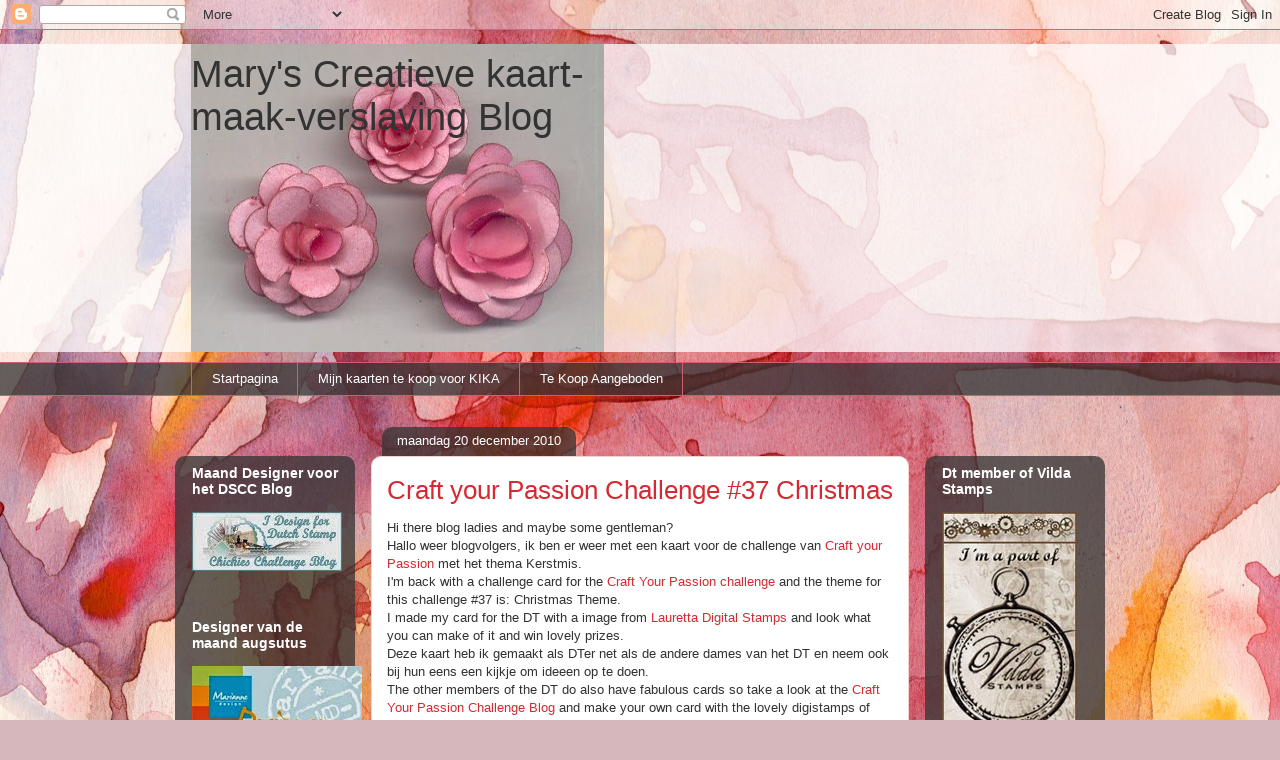

--- FILE ---
content_type: text/html; charset=UTF-8
request_url: http://angelscreatieveverslavingblog.blogspot.com/2010/12/craft-your-passion-challenge-37.html
body_size: 33038
content:
<!DOCTYPE html>
<html class='v2' dir='ltr' lang='nl'>
<head>
<link href='https://www.blogger.com/static/v1/widgets/335934321-css_bundle_v2.css' rel='stylesheet' type='text/css'/>
<meta content='width=1100' name='viewport'/>
<meta content='text/html; charset=UTF-8' http-equiv='Content-Type'/>
<meta content='blogger' name='generator'/>
<link href='http://angelscreatieveverslavingblog.blogspot.com/favicon.ico' rel='icon' type='image/x-icon'/>
<link href='http://angelscreatieveverslavingblog.blogspot.com/2010/12/craft-your-passion-challenge-37.html' rel='canonical'/>
<link rel="alternate" type="application/atom+xml" title="Mary&#39;s Creatieve kaart-maak-verslaving Blog - Atom" href="http://angelscreatieveverslavingblog.blogspot.com/feeds/posts/default" />
<link rel="alternate" type="application/rss+xml" title="Mary&#39;s Creatieve kaart-maak-verslaving Blog - RSS" href="http://angelscreatieveverslavingblog.blogspot.com/feeds/posts/default?alt=rss" />
<link rel="service.post" type="application/atom+xml" title="Mary&#39;s Creatieve kaart-maak-verslaving Blog - Atom" href="https://www.blogger.com/feeds/8677211927501468572/posts/default" />

<link rel="alternate" type="application/atom+xml" title="Mary&#39;s Creatieve kaart-maak-verslaving Blog - Atom" href="http://angelscreatieveverslavingblog.blogspot.com/feeds/5227292563573484500/comments/default" />
<!--Can't find substitution for tag [blog.ieCssRetrofitLinks]-->
<link href='https://blogger.googleusercontent.com/img/b/R29vZ2xl/AVvXsEhSkGMlPfFlm99a2fE9hZdlXzI4ULSx2054tlyQ5dfeuw8fiJ7fXpLNRBypcGZheXgMNYgYMwao4-qGTz6QHGwhVS3S-fZtXtpN9Ma9zXcDx4R10yO8kqIZWjQlA_P2oAONKehjizliz5dZ/s320/Christmas+Mouse+001a.jpg' rel='image_src'/>
<meta content='http://angelscreatieveverslavingblog.blogspot.com/2010/12/craft-your-passion-challenge-37.html' property='og:url'/>
<meta content='Craft your Passion Challenge #37 Christmas' property='og:title'/>
<meta content='Hi there blog ladies and maybe some gentleman?  Hallo weer blogvolgers, ik ben er weer met een kaart voor de challenge van Craft your Passio...' property='og:description'/>
<meta content='https://blogger.googleusercontent.com/img/b/R29vZ2xl/AVvXsEhSkGMlPfFlm99a2fE9hZdlXzI4ULSx2054tlyQ5dfeuw8fiJ7fXpLNRBypcGZheXgMNYgYMwao4-qGTz6QHGwhVS3S-fZtXtpN9Ma9zXcDx4R10yO8kqIZWjQlA_P2oAONKehjizliz5dZ/w1200-h630-p-k-no-nu/Christmas+Mouse+001a.jpg' property='og:image'/>
<title>Mary's Creatieve kaart-maak-verslaving Blog: Craft your Passion Challenge #37 Christmas</title>
<style id='page-skin-1' type='text/css'><!--
/*
-----------------------------------------------
Blogger Template Style
Name:     Awesome Inc.
Designer: Tina Chen
URL:      tinachen.org
----------------------------------------------- */
/* Content
----------------------------------------------- */
body {
font: normal normal 13px Arial, Tahoma, Helvetica, FreeSans, sans-serif;
color: #333333;
background: #d5b7bc url(http://themes.googleusercontent.com/image?id=0BwVBOzw_-hbMOGFhZWQ3YjgtZGZiZC00ODlhLWFkNmQtMzRmZmQzMjAxNTY0) repeat-x fixed center center /* Credit:jusant (http://www.istockphoto.com/googleimages.php?id=5359589&amp;platform=blogger) */;
}
html body .content-outer {
min-width: 0;
max-width: 100%;
width: 100%;
}
a:link {
text-decoration: none;
color: #d52a33;
}
a:visited {
text-decoration: none;
color: #7d181e;
}
a:hover {
text-decoration: underline;
color: #d52a33;
}
.body-fauxcolumn-outer .cap-top {
position: absolute;
z-index: 1;
height: 276px;
width: 100%;
background: transparent none repeat-x scroll top left;
_background-image: none;
}
/* Columns
----------------------------------------------- */
.content-inner {
padding: 0;
}
.header-inner .section {
margin: 0 16px;
}
.tabs-inner .section {
margin: 0 16px;
}
.main-inner {
padding-top: 60px;
}
.main-inner .column-center-inner,
.main-inner .column-left-inner,
.main-inner .column-right-inner {
padding: 0 5px;
}
*+html body .main-inner .column-center-inner {
margin-top: -60px;
}
#layout .main-inner .column-center-inner {
margin-top: 0;
}
/* Header
----------------------------------------------- */
.header-outer {
margin: 14px 0 10px 0;
background: transparent url(http://www.blogblog.com/1kt/awesomeinc/header_gradient_artsy.png) repeat scroll 0 0;
}
.Header h1 {
font: normal normal 38px Arial, Tahoma, Helvetica, FreeSans, sans-serif;
color: #333333;
text-shadow: 0 0 -1px #000000;
}
.Header h1 a {
color: #333333;
}
.Header .description {
font: normal normal 16px Arial, Tahoma, Helvetica, FreeSans, sans-serif;
color: #000000;
}
.header-inner .Header .titlewrapper,
.header-inner .Header .descriptionwrapper {
padding-left: 0;
padding-right: 0;
margin-bottom: 0;
}
.header-inner .Header .titlewrapper {
padding-top: 9px;
}
/* Tabs
----------------------------------------------- */
.tabs-outer {
overflow: hidden;
position: relative;
background: transparent url(http://www.blogblog.com/1kt/awesomeinc/tabs_gradient_artsy.png) repeat scroll 0 0;
}
#layout .tabs-outer {
overflow: visible;
}
.tabs-cap-top, .tabs-cap-bottom {
position: absolute;
width: 100%;
border-top: 1px solid #ce5f70;
}
.tabs-cap-bottom {
bottom: 0;
}
.tabs-inner .widget li a {
display: inline-block;
margin: 0;
padding: .6em 1.5em;
font: normal normal 13px Arial, Tahoma, Helvetica, FreeSans, sans-serif;
color: #ffffff;
border-top: 1px solid #ce5f70;
border-bottom: 1px solid #ce5f70;
border-left: 1px solid #ce5f70;
height: 16px;
line-height: 16px;
}
.tabs-inner .widget li:last-child a {
border-right: 1px solid #ce5f70;
}
.tabs-inner .widget li.selected a, .tabs-inner .widget li a:hover {
background: #000000 url(http://www.blogblog.com/1kt/awesomeinc/tabs_gradient_artsy.png) repeat-x scroll 0 -100px;
color: #ffffff;
}
/* Headings
----------------------------------------------- */
h2 {
font: normal bold 14px Arial, Tahoma, Helvetica, FreeSans, sans-serif;
color: #ffffff;
}
/* Widgets
----------------------------------------------- */
.main-inner .section {
margin: 0 27px;
padding: 0;
}
.main-inner .column-left-outer,
.main-inner .column-right-outer {
margin-top: 0;
}
#layout .main-inner .column-left-outer,
#layout .main-inner .column-right-outer {
margin-top: 0;
}
.main-inner .column-left-inner,
.main-inner .column-right-inner {
background: transparent url(http://www.blogblog.com/1kt/awesomeinc/tabs_gradient_artsy.png) repeat 0 0;
-moz-box-shadow: 0 0 0 rgba(0, 0, 0, .2);
-webkit-box-shadow: 0 0 0 rgba(0, 0, 0, .2);
-goog-ms-box-shadow: 0 0 0 rgba(0, 0, 0, .2);
box-shadow: 0 0 0 rgba(0, 0, 0, .2);
-moz-border-radius: 10px;
-webkit-border-radius: 10px;
-goog-ms-border-radius: 10px;
border-radius: 10px;
}
#layout .main-inner .column-left-inner,
#layout .main-inner .column-right-inner {
margin-top: 0;
}
.sidebar .widget {
font: normal normal 13px Arial, Tahoma, Helvetica, FreeSans, sans-serif;
color: #ffffff;
}
.sidebar .widget a:link {
color: #dab7bc;
}
.sidebar .widget a:visited {
color: #dac399;
}
.sidebar .widget a:hover {
color: #dab7bc;
}
.sidebar .widget h2 {
text-shadow: 0 0 -1px #000000;
}
.main-inner .widget {
background-color: transparent;
border: 1px solid transparent;
padding: 0 0 15px;
margin: 20px -16px;
-moz-box-shadow: 0 0 0 rgba(0, 0, 0, .2);
-webkit-box-shadow: 0 0 0 rgba(0, 0, 0, .2);
-goog-ms-box-shadow: 0 0 0 rgba(0, 0, 0, .2);
box-shadow: 0 0 0 rgba(0, 0, 0, .2);
-moz-border-radius: 10px;
-webkit-border-radius: 10px;
-goog-ms-border-radius: 10px;
border-radius: 10px;
}
.main-inner .widget h2 {
margin: 0 -0;
padding: .6em 0 .5em;
border-bottom: 1px solid transparent;
}
.footer-inner .widget h2 {
padding: 0 0 .4em;
border-bottom: 1px solid transparent;
}
.main-inner .widget h2 + div, .footer-inner .widget h2 + div {
border-top: 0 solid transparent;
padding-top: 8px;
}
.main-inner .widget .widget-content {
margin: 0 -0;
padding: 7px 0 0;
}
.main-inner .widget ul, .main-inner .widget #ArchiveList ul.flat {
margin: -8px -15px 0;
padding: 0;
list-style: none;
}
.main-inner .widget #ArchiveList {
margin: -8px 0 0;
}
.main-inner .widget ul li, .main-inner .widget #ArchiveList ul.flat li {
padding: .5em 15px;
text-indent: 0;
color: #ffffff;
border-top: 0 solid transparent;
border-bottom: 1px solid transparent;
}
.main-inner .widget #ArchiveList ul li {
padding-top: .25em;
padding-bottom: .25em;
}
.main-inner .widget ul li:first-child, .main-inner .widget #ArchiveList ul.flat li:first-child {
border-top: none;
}
.main-inner .widget ul li:last-child, .main-inner .widget #ArchiveList ul.flat li:last-child {
border-bottom: none;
}
.post-body {
position: relative;
}
.main-inner .widget .post-body ul {
padding: 0 2.5em;
margin: .5em 0;
list-style: disc;
}
.main-inner .widget .post-body ul li {
padding: 0.25em 0;
margin-bottom: .25em;
color: #333333;
border: none;
}
.footer-inner .widget ul {
padding: 0;
list-style: none;
}
.widget .zippy {
color: #ffffff;
}
/* Posts
----------------------------------------------- */
body .main-inner .Blog {
padding: 0;
margin-bottom: 1em;
background-color: transparent;
border: none;
-moz-box-shadow: 0 0 0 rgba(0, 0, 0, 0);
-webkit-box-shadow: 0 0 0 rgba(0, 0, 0, 0);
-goog-ms-box-shadow: 0 0 0 rgba(0, 0, 0, 0);
box-shadow: 0 0 0 rgba(0, 0, 0, 0);
}
.main-inner .section:last-child .Blog:last-child {
padding: 0;
margin-bottom: 1em;
}
.main-inner .widget h2.date-header {
margin: 0 -15px 1px;
padding: 0 0 0 0;
font: normal normal 13px Arial, Tahoma, Helvetica, FreeSans, sans-serif;
color: #ffffff;
background: transparent url(http://www.blogblog.com/1kt/awesomeinc/tabs_gradient_artsy.png) repeat fixed center center;
border-top: 0 solid transparent;
border-bottom: 1px solid transparent;
-moz-border-radius-topleft: 10px;
-moz-border-radius-topright: 10px;
-webkit-border-top-left-radius: 10px;
-webkit-border-top-right-radius: 10px;
border-top-left-radius: 10px;
border-top-right-radius: 10px;
position: absolute;
bottom: 100%;
left: 25px;
text-shadow: 0 0 -1px #000000;
}
.main-inner .widget h2.date-header span {
font: normal normal 13px Arial, Tahoma, Helvetica, FreeSans, sans-serif;
display: block;
padding: .5em 15px;
border-left: 0 solid transparent;
border-right: 0 solid transparent;
}
.date-outer {
position: relative;
margin: 60px 0 20px;
padding: 0 15px;
background-color: #ffffff;
border: 1px solid #f4d3cc;
-moz-box-shadow: 0 0 0 rgba(0, 0, 0, .2);
-webkit-box-shadow: 0 0 0 rgba(0, 0, 0, .2);
-goog-ms-box-shadow: 0 0 0 rgba(0, 0, 0, .2);
box-shadow: 0 0 0 rgba(0, 0, 0, .2);
-moz-border-radius: 10px;
-webkit-border-radius: 10px;
-goog-ms-border-radius: 10px;
border-radius: 10px;
}
.date-outer:first-child {
margin-top: 0;
}
.date-outer:last-child {
margin-bottom: 0;
-moz-border-radius-bottomleft: 0;
-moz-border-radius-bottomright: 0;
-webkit-border-bottom-left-radius: 0;
-webkit-border-bottom-right-radius: 0;
-goog-ms-border-bottom-left-radius: 0;
-goog-ms-border-bottom-right-radius: 0;
border-bottom-left-radius: 0;
border-bottom-right-radius: 0;
}
.date-posts {
margin: 0 -0;
padding: 0 0;
clear: both;
}
.post-outer, .inline-ad {
border-top: 1px solid #f4d3cc;
margin: 0 -0;
padding: 15px 0;
}
.post-outer {
padding-bottom: 10px;
}
.post-outer:first-child {
padding-top: 10px;
border-top: none;
}
.post-outer:last-child, .inline-ad:last-child {
border-bottom: none;
}
.post-body {
position: relative;
}
.post-body img {
padding: 8px;
background: #ffffff;
border: 1px solid #cccccc;
-moz-box-shadow: 0 0 0 rgba(0, 0, 0, .2);
-webkit-box-shadow: 0 0 0 rgba(0, 0, 0, .2);
box-shadow: 0 0 0 rgba(0, 0, 0, .2);
-moz-border-radius: 0;
-webkit-border-radius: 0;
border-radius: 0;
}
h3.post-title, h4 {
font: normal normal 26px Arial, Tahoma, Helvetica, FreeSans, sans-serif;
color: #d52a33;
}
h3.post-title a {
font: normal normal 26px Arial, Tahoma, Helvetica, FreeSans, sans-serif;
color: #d52a33;
}
h3.post-title a:hover {
color: #d52a33;
text-decoration: underline;
}
.post-header {
margin: 0 0 1em;
}
.post-body {
line-height: 1.4;
}
.post-outer h2 {
color: #333333;
}
.post-footer {
margin: 1.5em 0 0;
}
#blog-pager {
padding: 15px;
font-size: 120%;
background-color: #ffffff;
border: 1px solid transparent;
-moz-box-shadow: 0 0 0 rgba(0, 0, 0, .2);
-webkit-box-shadow: 0 0 0 rgba(0, 0, 0, .2);
-goog-ms-box-shadow: 0 0 0 rgba(0, 0, 0, .2);
box-shadow: 0 0 0 rgba(0, 0, 0, .2);
-moz-border-radius: 10px;
-webkit-border-radius: 10px;
-goog-ms-border-radius: 10px;
border-radius: 10px;
-moz-border-radius-topleft: 0;
-moz-border-radius-topright: 0;
-webkit-border-top-left-radius: 0;
-webkit-border-top-right-radius: 0;
-goog-ms-border-top-left-radius: 0;
-goog-ms-border-top-right-radius: 0;
border-top-left-radius: 0;
border-top-right-radius-topright: 0;
margin-top: 0;
}
.blog-feeds, .post-feeds {
margin: 1em 0;
text-align: center;
color: #333333;
}
.blog-feeds a, .post-feeds a {
color: #ffffff;
}
.blog-feeds a:visited, .post-feeds a:visited {
color: #ffffff;
}
.blog-feeds a:hover, .post-feeds a:hover {
color: #ffffff;
}
.post-outer .comments {
margin-top: 2em;
}
/* Comments
----------------------------------------------- */
.comments .comments-content .icon.blog-author {
background-repeat: no-repeat;
background-image: url([data-uri]);
}
.comments .comments-content .loadmore a {
border-top: 1px solid #ce5f70;
border-bottom: 1px solid #ce5f70;
}
.comments .continue {
border-top: 2px solid #ce5f70;
}
/* Footer
----------------------------------------------- */
.footer-outer {
margin: -0 0 -1px;
padding: 0 0 0;
color: #333333;
overflow: hidden;
}
.footer-fauxborder-left {
border-top: 1px solid transparent;
background: transparent url(http://www.blogblog.com/1kt/awesomeinc/header_gradient_artsy.png) repeat scroll 0 0;
-moz-box-shadow: 0 0 0 rgba(0, 0, 0, .2);
-webkit-box-shadow: 0 0 0 rgba(0, 0, 0, .2);
-goog-ms-box-shadow: 0 0 0 rgba(0, 0, 0, .2);
box-shadow: 0 0 0 rgba(0, 0, 0, .2);
margin: 0 -0;
}
/* Mobile
----------------------------------------------- */
body.mobile {
background-size: auto;
}
.mobile .body-fauxcolumn-outer {
background: transparent none repeat scroll top left;
}
*+html body.mobile .main-inner .column-center-inner {
margin-top: 0;
}
.mobile .main-inner .widget {
padding: 0 0 15px;
}
.mobile .main-inner .widget h2 + div,
.mobile .footer-inner .widget h2 + div {
border-top: none;
padding-top: 0;
}
.mobile .footer-inner .widget h2 {
padding: 0.5em 0;
border-bottom: none;
}
.mobile .main-inner .widget .widget-content {
margin: 0;
padding: 7px 0 0;
}
.mobile .main-inner .widget ul,
.mobile .main-inner .widget #ArchiveList ul.flat {
margin: 0 -15px 0;
}
.mobile .main-inner .widget h2.date-header {
left: 0;
}
.mobile .date-header span {
padding: 0.4em 0;
}
.mobile .date-outer:first-child {
margin-bottom: 0;
border: 1px solid #f4d3cc;
-moz-border-radius-topleft: 10px;
-moz-border-radius-topright: 10px;
-webkit-border-top-left-radius: 10px;
-webkit-border-top-right-radius: 10px;
-goog-ms-border-top-left-radius: 10px;
-goog-ms-border-top-right-radius: 10px;
border-top-left-radius: 10px;
border-top-right-radius: 10px;
}
.mobile .date-outer {
border-color: #f4d3cc;
border-width: 0 1px 1px;
}
.mobile .date-outer:last-child {
margin-bottom: 0;
}
.mobile .main-inner {
padding: 0;
}
.mobile .header-inner .section {
margin: 0;
}
.mobile .post-outer, .mobile .inline-ad {
padding: 5px 0;
}
.mobile .tabs-inner .section {
margin: 0 10px;
}
.mobile .main-inner .widget h2 {
margin: 0;
padding: 0;
}
.mobile .main-inner .widget h2.date-header span {
padding: 0;
}
.mobile .main-inner .widget .widget-content {
margin: 0;
padding: 7px 0 0;
}
.mobile #blog-pager {
border: 1px solid transparent;
background: transparent url(http://www.blogblog.com/1kt/awesomeinc/header_gradient_artsy.png) repeat scroll 0 0;
}
.mobile .main-inner .column-left-inner,
.mobile .main-inner .column-right-inner {
background: transparent url(http://www.blogblog.com/1kt/awesomeinc/tabs_gradient_artsy.png) repeat 0 0;
-moz-box-shadow: none;
-webkit-box-shadow: none;
-goog-ms-box-shadow: none;
box-shadow: none;
}
.mobile .date-posts {
margin: 0;
padding: 0;
}
.mobile .footer-fauxborder-left {
margin: 0;
border-top: inherit;
}
.mobile .main-inner .section:last-child .Blog:last-child {
margin-bottom: 0;
}
.mobile-index-contents {
color: #333333;
}
.mobile .mobile-link-button {
background: #d52a33 url(http://www.blogblog.com/1kt/awesomeinc/tabs_gradient_artsy.png) repeat scroll 0 0;
}
.mobile-link-button a:link, .mobile-link-button a:visited {
color: #ffffff;
}
.mobile .tabs-inner .PageList .widget-content {
background: transparent;
border-top: 1px solid;
border-color: #ce5f70;
color: #ffffff;
}
.mobile .tabs-inner .PageList .widget-content .pagelist-arrow {
border-left: 1px solid #ce5f70;
}

--></style>
<style id='template-skin-1' type='text/css'><!--
body {
min-width: 930px;
}
.content-outer, .content-fauxcolumn-outer, .region-inner {
min-width: 930px;
max-width: 930px;
_width: 930px;
}
.main-inner .columns {
padding-left: 180px;
padding-right: 180px;
}
.main-inner .fauxcolumn-center-outer {
left: 180px;
right: 180px;
/* IE6 does not respect left and right together */
_width: expression(this.parentNode.offsetWidth -
parseInt("180px") -
parseInt("180px") + 'px');
}
.main-inner .fauxcolumn-left-outer {
width: 180px;
}
.main-inner .fauxcolumn-right-outer {
width: 180px;
}
.main-inner .column-left-outer {
width: 180px;
right: 100%;
margin-left: -180px;
}
.main-inner .column-right-outer {
width: 180px;
margin-right: -180px;
}
#layout {
min-width: 0;
}
#layout .content-outer {
min-width: 0;
width: 800px;
}
#layout .region-inner {
min-width: 0;
width: auto;
}
body#layout div.add_widget {
padding: 8px;
}
body#layout div.add_widget a {
margin-left: 32px;
}
--></style>
<style>
    body {background-image:url(http\:\/\/themes.googleusercontent.com\/image?id=0BwVBOzw_-hbMOGFhZWQ3YjgtZGZiZC00ODlhLWFkNmQtMzRmZmQzMjAxNTY0);}
    
@media (max-width: 200px) { body {background-image:url(http\:\/\/themes.googleusercontent.com\/image?id=0BwVBOzw_-hbMOGFhZWQ3YjgtZGZiZC00ODlhLWFkNmQtMzRmZmQzMjAxNTY0&options=w200);}}
@media (max-width: 400px) and (min-width: 201px) { body {background-image:url(http\:\/\/themes.googleusercontent.com\/image?id=0BwVBOzw_-hbMOGFhZWQ3YjgtZGZiZC00ODlhLWFkNmQtMzRmZmQzMjAxNTY0&options=w400);}}
@media (max-width: 800px) and (min-width: 401px) { body {background-image:url(http\:\/\/themes.googleusercontent.com\/image?id=0BwVBOzw_-hbMOGFhZWQ3YjgtZGZiZC00ODlhLWFkNmQtMzRmZmQzMjAxNTY0&options=w800);}}
@media (max-width: 1200px) and (min-width: 801px) { body {background-image:url(http\:\/\/themes.googleusercontent.com\/image?id=0BwVBOzw_-hbMOGFhZWQ3YjgtZGZiZC00ODlhLWFkNmQtMzRmZmQzMjAxNTY0&options=w1200);}}
/* Last tag covers anything over one higher than the previous max-size cap. */
@media (min-width: 1201px) { body {background-image:url(http\:\/\/themes.googleusercontent.com\/image?id=0BwVBOzw_-hbMOGFhZWQ3YjgtZGZiZC00ODlhLWFkNmQtMzRmZmQzMjAxNTY0&options=w1600);}}
  </style>
<link href='https://www.blogger.com/dyn-css/authorization.css?targetBlogID=8677211927501468572&amp;zx=6444bc05-4fc1-40e7-85d8-d94c6e38a26e' media='none' onload='if(media!=&#39;all&#39;)media=&#39;all&#39;' rel='stylesheet'/><noscript><link href='https://www.blogger.com/dyn-css/authorization.css?targetBlogID=8677211927501468572&amp;zx=6444bc05-4fc1-40e7-85d8-d94c6e38a26e' rel='stylesheet'/></noscript>
<meta name='google-adsense-platform-account' content='ca-host-pub-1556223355139109'/>
<meta name='google-adsense-platform-domain' content='blogspot.com'/>

</head>
<body class='loading variant-artsy'>
<div class='navbar section' id='navbar' name='Navbar'><div class='widget Navbar' data-version='1' id='Navbar1'><script type="text/javascript">
    function setAttributeOnload(object, attribute, val) {
      if(window.addEventListener) {
        window.addEventListener('load',
          function(){ object[attribute] = val; }, false);
      } else {
        window.attachEvent('onload', function(){ object[attribute] = val; });
      }
    }
  </script>
<div id="navbar-iframe-container"></div>
<script type="text/javascript" src="https://apis.google.com/js/platform.js"></script>
<script type="text/javascript">
      gapi.load("gapi.iframes:gapi.iframes.style.bubble", function() {
        if (gapi.iframes && gapi.iframes.getContext) {
          gapi.iframes.getContext().openChild({
              url: 'https://www.blogger.com/navbar/8677211927501468572?po\x3d5227292563573484500\x26origin\x3dhttp://angelscreatieveverslavingblog.blogspot.com',
              where: document.getElementById("navbar-iframe-container"),
              id: "navbar-iframe"
          });
        }
      });
    </script><script type="text/javascript">
(function() {
var script = document.createElement('script');
script.type = 'text/javascript';
script.src = '//pagead2.googlesyndication.com/pagead/js/google_top_exp.js';
var head = document.getElementsByTagName('head')[0];
if (head) {
head.appendChild(script);
}})();
</script>
</div></div>
<div class='body-fauxcolumns'>
<div class='fauxcolumn-outer body-fauxcolumn-outer'>
<div class='cap-top'>
<div class='cap-left'></div>
<div class='cap-right'></div>
</div>
<div class='fauxborder-left'>
<div class='fauxborder-right'></div>
<div class='fauxcolumn-inner'>
</div>
</div>
<div class='cap-bottom'>
<div class='cap-left'></div>
<div class='cap-right'></div>
</div>
</div>
</div>
<div class='content'>
<div class='content-fauxcolumns'>
<div class='fauxcolumn-outer content-fauxcolumn-outer'>
<div class='cap-top'>
<div class='cap-left'></div>
<div class='cap-right'></div>
</div>
<div class='fauxborder-left'>
<div class='fauxborder-right'></div>
<div class='fauxcolumn-inner'>
</div>
</div>
<div class='cap-bottom'>
<div class='cap-left'></div>
<div class='cap-right'></div>
</div>
</div>
</div>
<div class='content-outer'>
<div class='content-cap-top cap-top'>
<div class='cap-left'></div>
<div class='cap-right'></div>
</div>
<div class='fauxborder-left content-fauxborder-left'>
<div class='fauxborder-right content-fauxborder-right'></div>
<div class='content-inner'>
<header>
<div class='header-outer'>
<div class='header-cap-top cap-top'>
<div class='cap-left'></div>
<div class='cap-right'></div>
</div>
<div class='fauxborder-left header-fauxborder-left'>
<div class='fauxborder-right header-fauxborder-right'></div>
<div class='region-inner header-inner'>
<div class='header section' id='header' name='Koptekst'><div class='widget Header' data-version='1' id='Header1'>
<div id='header-inner' style='background-image: url("http://1.bp.blogspot.com/_XD02clkfdW8/S98Jds7ZzfI/AAAAAAAAACo/6z8CSft7KmQ/S650/roosjes+rose.jpg"); background-position: left; width: 413px; min-height: 308px; _height: 308px; background-repeat: no-repeat; '>
<div class='titlewrapper' style='background: transparent'>
<h1 class='title' style='background: transparent; border-width: 0px'>
<a href='http://angelscreatieveverslavingblog.blogspot.com/'>
Mary's Creatieve kaart-maak-verslaving Blog
</a>
</h1>
</div>
<div class='descriptionwrapper'>
<p class='description'><span>
</span></p>
</div>
</div>
</div></div>
</div>
</div>
<div class='header-cap-bottom cap-bottom'>
<div class='cap-left'></div>
<div class='cap-right'></div>
</div>
</div>
</header>
<div class='tabs-outer'>
<div class='tabs-cap-top cap-top'>
<div class='cap-left'></div>
<div class='cap-right'></div>
</div>
<div class='fauxborder-left tabs-fauxborder-left'>
<div class='fauxborder-right tabs-fauxborder-right'></div>
<div class='region-inner tabs-inner'>
<div class='tabs section' id='crosscol' name='Alle kolommen'><div class='widget PageList' data-version='1' id='PageList1'>
<h2>Menu</h2>
<div class='widget-content'>
<ul>
<li>
<a href='http://angelscreatieveverslavingblog.blogspot.com/'>Startpagina</a>
</li>
<li>
<a href='http://angelscreatieveverslavingblog.blogspot.com/p/mijn-kaarten.html'>Mijn kaarten te koop voor KIKA</a>
</li>
<li>
<a href='http://angelscreatieveverslavingblog.blogspot.com/p/te-koop-aangeboden.html'>Te Koop Aangeboden</a>
</li>
</ul>
<div class='clear'></div>
</div>
</div></div>
<div class='tabs no-items section' id='crosscol-overflow' name='Cross-Column 2'></div>
</div>
</div>
<div class='tabs-cap-bottom cap-bottom'>
<div class='cap-left'></div>
<div class='cap-right'></div>
</div>
</div>
<div class='main-outer'>
<div class='main-cap-top cap-top'>
<div class='cap-left'></div>
<div class='cap-right'></div>
</div>
<div class='fauxborder-left main-fauxborder-left'>
<div class='fauxborder-right main-fauxborder-right'></div>
<div class='region-inner main-inner'>
<div class='columns fauxcolumns'>
<div class='fauxcolumn-outer fauxcolumn-center-outer'>
<div class='cap-top'>
<div class='cap-left'></div>
<div class='cap-right'></div>
</div>
<div class='fauxborder-left'>
<div class='fauxborder-right'></div>
<div class='fauxcolumn-inner'>
</div>
</div>
<div class='cap-bottom'>
<div class='cap-left'></div>
<div class='cap-right'></div>
</div>
</div>
<div class='fauxcolumn-outer fauxcolumn-left-outer'>
<div class='cap-top'>
<div class='cap-left'></div>
<div class='cap-right'></div>
</div>
<div class='fauxborder-left'>
<div class='fauxborder-right'></div>
<div class='fauxcolumn-inner'>
</div>
</div>
<div class='cap-bottom'>
<div class='cap-left'></div>
<div class='cap-right'></div>
</div>
</div>
<div class='fauxcolumn-outer fauxcolumn-right-outer'>
<div class='cap-top'>
<div class='cap-left'></div>
<div class='cap-right'></div>
</div>
<div class='fauxborder-left'>
<div class='fauxborder-right'></div>
<div class='fauxcolumn-inner'>
</div>
</div>
<div class='cap-bottom'>
<div class='cap-left'></div>
<div class='cap-right'></div>
</div>
</div>
<!-- corrects IE6 width calculation -->
<div class='columns-inner'>
<div class='column-center-outer'>
<div class='column-center-inner'>
<div class='main section' id='main' name='Algemeen'><div class='widget Blog' data-version='1' id='Blog1'>
<div class='blog-posts hfeed'>

          <div class="date-outer">
        
<h2 class='date-header'><span>maandag 20 december 2010</span></h2>

          <div class="date-posts">
        
<div class='post-outer'>
<div class='post hentry uncustomized-post-template' itemprop='blogPost' itemscope='itemscope' itemtype='http://schema.org/BlogPosting'>
<meta content='https://blogger.googleusercontent.com/img/b/R29vZ2xl/AVvXsEhSkGMlPfFlm99a2fE9hZdlXzI4ULSx2054tlyQ5dfeuw8fiJ7fXpLNRBypcGZheXgMNYgYMwao4-qGTz6QHGwhVS3S-fZtXtpN9Ma9zXcDx4R10yO8kqIZWjQlA_P2oAONKehjizliz5dZ/s320/Christmas+Mouse+001a.jpg' itemprop='image_url'/>
<meta content='8677211927501468572' itemprop='blogId'/>
<meta content='5227292563573484500' itemprop='postId'/>
<a name='5227292563573484500'></a>
<h3 class='post-title entry-title' itemprop='name'>
Craft your Passion Challenge #37 Christmas
</h3>
<div class='post-header'>
<div class='post-header-line-1'></div>
</div>
<div class='post-body entry-content' id='post-body-5227292563573484500' itemprop='description articleBody'>
Hi there blog ladies and maybe some gentleman?<br />
Hallo weer blogvolgers, ik ben er weer met een kaart voor de challenge van <a href="http://craftyourpassionchallenges.blogspot.com/">Craft your Passion</a> met het thema Kerstmis.<br />
I'm back with a challenge card for the <a href="http://craftyourpassionchallenges.blogspot.com/">Craft Your Passion challenge</a> and the theme for this challenge #37 is: Christmas Theme.<br />
I made my card for the DT with a image from <a href="http://laurettasdigitalstamps.blogspot.com/">Lauretta Digital Stamps</a> and look what you can make of it and win lovely prizes.<br />
Deze kaart heb ik gemaakt als DTer net als de andere dames van het DT en neem ook bij hun eens een kijkje om ideeen op te doen.<br />
The other members of the DT do also have fabulous cards so take a look at the <a href="http://craftyourpassionchallenges.blogspot.com/">Craft Your Passion Challenge Blog</a> and make your own card with the lovely digistamps of Lauretta, she had much more lovely digi's and not only for Christmas.<br />
Het kaartje heb ik gemaakt met deze lieve digi stempel van <a href="http://laurettasdigitalstamps.blogspot.com/">Lauretta Digital Stamps</a><br />
Okay, about the card &nbsp;..........<br />
<div class="separator" style="clear: both; text-align: center;"><a href="https://blogger.googleusercontent.com/img/b/R29vZ2xl/AVvXsEhSkGMlPfFlm99a2fE9hZdlXzI4ULSx2054tlyQ5dfeuw8fiJ7fXpLNRBypcGZheXgMNYgYMwao4-qGTz6QHGwhVS3S-fZtXtpN9Ma9zXcDx4R10yO8kqIZWjQlA_P2oAONKehjizliz5dZ/s1600/Christmas+Mouse+001a.jpg" imageanchor="1" style="clear: left; float: left; margin-bottom: 1em; margin-right: 1em;"><br />
</a></div><a href="https://blogger.googleusercontent.com/img/b/R29vZ2xl/AVvXsEhSkGMlPfFlm99a2fE9hZdlXzI4ULSx2054tlyQ5dfeuw8fiJ7fXpLNRBypcGZheXgMNYgYMwao4-qGTz6QHGwhVS3S-fZtXtpN9Ma9zXcDx4R10yO8kqIZWjQlA_P2oAONKehjizliz5dZ/s1600/Christmas+Mouse+001a.jpg" imageanchor="1" style="clear: left; float: left; margin-bottom: 1em; margin-right: 1em;"><img border="0" height="320" src="https://blogger.googleusercontent.com/img/b/R29vZ2xl/AVvXsEhSkGMlPfFlm99a2fE9hZdlXzI4ULSx2054tlyQ5dfeuw8fiJ7fXpLNRBypcGZheXgMNYgYMwao4-qGTz6QHGwhVS3S-fZtXtpN9Ma9zXcDx4R10yO8kqIZWjQlA_P2oAONKehjizliz5dZ/s320/Christmas+Mouse+001a.jpg" width="260" /></a><a href="https://blogger.googleusercontent.com/img/b/R29vZ2xl/AVvXsEgfiPz5Nd7R-Mrae7xKJ8Omzqycvfaq9fJ_YCLzwYvi_QNZQTlEQmKD5kcqHTnZrnSdohXQXeyF3StRMoJTV1q3H7ytbtOmrM61PJjkIqe5u_n0qg-NSyhAli_iZnIyXkULu_aaaB4JuR54/s1600/Christmas+Mouse+004a.jpg" imageanchor="1" style="clear: right; float: right; margin-bottom: 1em; margin-left: 1em;"></a><a href="https://blogger.googleusercontent.com/img/b/R29vZ2xl/AVvXsEiaTnh4B9ZxM14FxU1NvT-cvc-cciiO9HhZLGcZiHWK8IqMCprjyxUZQJgId2oZGCRXix7Y6EU7UFGrJ5aQUQ_Q7QlheVy3LfsQrKuj6Vj2fJsGd9Y9_gP4kv9NQFK08KhhTFAFAbkShz__/s1600/Christmas+Mouse+008bells+zijkant.jpg" imageanchor="1" style="clear: left; float: left; margin-bottom: 1em; margin-right: 1em;"><img border="0" height="320" src="https://blogger.googleusercontent.com/img/b/R29vZ2xl/AVvXsEiaTnh4B9ZxM14FxU1NvT-cvc-cciiO9HhZLGcZiHWK8IqMCprjyxUZQJgId2oZGCRXix7Y6EU7UFGrJ5aQUQ_Q7QlheVy3LfsQrKuj6Vj2fJsGd9Y9_gP4kv9NQFK08KhhTFAFAbkShz__/s320/Christmas+Mouse+008bells+zijkant.jpg" width="91" /></a><img border="0" height="320" src="https://blogger.googleusercontent.com/img/b/R29vZ2xl/AVvXsEgfiPz5Nd7R-Mrae7xKJ8Omzqycvfaq9fJ_YCLzwYvi_QNZQTlEQmKD5kcqHTnZrnSdohXQXeyF3StRMoJTV1q3H7ytbtOmrM61PJjkIqe5u_n0qg-NSyhAli_iZnIyXkULu_aaaB4JuR54/s320/Christmas+Mouse+004a.jpg" width="240" /><br />
<div class="separator" style="clear: both; text-align: center;"><a href="https://blogger.googleusercontent.com/img/b/R29vZ2xl/AVvXsEi8Iu9yrpLHDNHX0IbMvK0d1K6UgUiNCrY0-To7lqibcPM5N8wmlG0AwLJHPKsvKHaiJ_ZvCBp7_emkvIa-x4EH6M72KnZ_wqKZ2AG6npq4uZfDkdOqK8GaOBsdH6lnArJtYdlhuUorhZkf/s1600/Christmas+Mouse+005a.jpg" imageanchor="1" style="clear: left; float: left; margin-bottom: 1em; margin-right: 1em;"><img border="0" height="206" src="https://blogger.googleusercontent.com/img/b/R29vZ2xl/AVvXsEi8Iu9yrpLHDNHX0IbMvK0d1K6UgUiNCrY0-To7lqibcPM5N8wmlG0AwLJHPKsvKHaiJ_ZvCBp7_emkvIa-x4EH6M72KnZ_wqKZ2AG6npq4uZfDkdOqK8GaOBsdH6lnArJtYdlhuUorhZkf/s320/Christmas+Mouse+005a.jpg" width="320" /></a></div><a href="https://blogger.googleusercontent.com/img/b/R29vZ2xl/AVvXsEgfiPz5Nd7R-Mrae7xKJ8Omzqycvfaq9fJ_YCLzwYvi_QNZQTlEQmKD5kcqHTnZrnSdohXQXeyF3StRMoJTV1q3H7ytbtOmrM61PJjkIqe5u_n0qg-NSyhAli_iZnIyXkULu_aaaB4JuR54/s1600/Christmas+Mouse+004a.jpg" imageanchor="1" style="clear: right; float: right; margin-bottom: 1em; margin-left: 1em;"><br />
</a><br />
<div class="separator" style="clear: both; text-align: center;"></div>The design papers on this easel card are all from DCWV- the winter wonder stack.<br />
I colores this lovely mouse with my copics nrs: W5 W3 W1 R39 R37 R35 R30 R20 E04 Y38 Y35 Y17 YG5 and YG3.<br />
I put the mouse in 3D on the background which I made with my nestabillities and cuttlebug and decorate it with some little pearls and glitter.<br />
The ornament is hanging on a jute thread &nbsp;to make it more real.<br />
I have decorate the ornament with glitter ans a little red pearl.<br />
The flowers are made of punches from the star-burst pons of McGill and red flowers from a little poinsettia which a bought in a home decoration store and of top of the star-burst again little red pearls.<br />
The lace edges are made wit a Martha Stewart pons and the little bells you see on the card are put together with scrappers-floss.<br />
The ticket is one of my stash with the hand written text Merry Christmas.<br />
I hope you like it and I enjoy it if you leave me a comment.<br />
<br />
Mary<br />
<br />
<div class="separator" style="clear: both; text-align: center;"></div><br />
<div class="separator" style="clear: both; text-align: center;"></div>
<div style='clear: both;'></div>
</div>
<div class='post-footer'>
<div class='post-footer-line post-footer-line-1'>
<span class='post-author vcard'>
Gepost door
<span class='fn' itemprop='author' itemscope='itemscope' itemtype='http://schema.org/Person'>
<meta content='https://www.blogger.com/profile/17430351500521779192' itemprop='url'/>
<a class='g-profile' href='https://www.blogger.com/profile/17430351500521779192' rel='author' title='author profile'>
<span itemprop='name'>Mary&#39;s Creatieve verslavings Blog</span>
</a>
</span>
</span>
<span class='post-timestamp'>
op
<meta content='http://angelscreatieveverslavingblog.blogspot.com/2010/12/craft-your-passion-challenge-37.html' itemprop='url'/>
<a class='timestamp-link' href='http://angelscreatieveverslavingblog.blogspot.com/2010/12/craft-your-passion-challenge-37.html' rel='bookmark' title='permanent link'><abbr class='published' itemprop='datePublished' title='2010-12-20T10:28:00+01:00'>12/20/2010 10:28:00 a.m.</abbr></a>
</span>
<span class='post-comment-link'>
</span>
<span class='post-icons'>
<span class='item-action'>
<a href='https://www.blogger.com/email-post/8677211927501468572/5227292563573484500' title='Post e-mailen'>
<img alt='' class='icon-action' height='13' src='https://resources.blogblog.com/img/icon18_email.gif' width='18'/>
</a>
</span>
<span class='item-control blog-admin pid-1120827611'>
<a href='https://www.blogger.com/post-edit.g?blogID=8677211927501468572&postID=5227292563573484500&from=pencil' title='Post bewerken'>
<img alt='' class='icon-action' height='18' src='https://resources.blogblog.com/img/icon18_edit_allbkg.gif' width='18'/>
</a>
</span>
</span>
<div class='post-share-buttons goog-inline-block'>
</div>
</div>
<div class='post-footer-line post-footer-line-2'>
<span class='post-labels'>
Labels:
<a href='http://angelscreatieveverslavingblog.blogspot.com/search/label/Craft%20Your%20Passion%2037%20Christmas' rel='tag'>Craft Your Passion 37 Christmas</a>
</span>
</div>
<div class='post-footer-line post-footer-line-3'>
<span class='post-location'>
</span>
</div>
</div>
</div>
<div class='comments' id='comments'>
<a name='comments'></a>
<h4>10 opmerkingen:</h4>
<div class='comments-content'>
<script async='async' src='' type='text/javascript'></script>
<script type='text/javascript'>
    (function() {
      var items = null;
      var msgs = null;
      var config = {};

// <![CDATA[
      var cursor = null;
      if (items && items.length > 0) {
        cursor = parseInt(items[items.length - 1].timestamp) + 1;
      }

      var bodyFromEntry = function(entry) {
        var text = (entry &&
                    ((entry.content && entry.content.$t) ||
                     (entry.summary && entry.summary.$t))) ||
            '';
        if (entry && entry.gd$extendedProperty) {
          for (var k in entry.gd$extendedProperty) {
            if (entry.gd$extendedProperty[k].name == 'blogger.contentRemoved') {
              return '<span class="deleted-comment">' + text + '</span>';
            }
          }
        }
        return text;
      }

      var parse = function(data) {
        cursor = null;
        var comments = [];
        if (data && data.feed && data.feed.entry) {
          for (var i = 0, entry; entry = data.feed.entry[i]; i++) {
            var comment = {};
            // comment ID, parsed out of the original id format
            var id = /blog-(\d+).post-(\d+)/.exec(entry.id.$t);
            comment.id = id ? id[2] : null;
            comment.body = bodyFromEntry(entry);
            comment.timestamp = Date.parse(entry.published.$t) + '';
            if (entry.author && entry.author.constructor === Array) {
              var auth = entry.author[0];
              if (auth) {
                comment.author = {
                  name: (auth.name ? auth.name.$t : undefined),
                  profileUrl: (auth.uri ? auth.uri.$t : undefined),
                  avatarUrl: (auth.gd$image ? auth.gd$image.src : undefined)
                };
              }
            }
            if (entry.link) {
              if (entry.link[2]) {
                comment.link = comment.permalink = entry.link[2].href;
              }
              if (entry.link[3]) {
                var pid = /.*comments\/default\/(\d+)\?.*/.exec(entry.link[3].href);
                if (pid && pid[1]) {
                  comment.parentId = pid[1];
                }
              }
            }
            comment.deleteclass = 'item-control blog-admin';
            if (entry.gd$extendedProperty) {
              for (var k in entry.gd$extendedProperty) {
                if (entry.gd$extendedProperty[k].name == 'blogger.itemClass') {
                  comment.deleteclass += ' ' + entry.gd$extendedProperty[k].value;
                } else if (entry.gd$extendedProperty[k].name == 'blogger.displayTime') {
                  comment.displayTime = entry.gd$extendedProperty[k].value;
                }
              }
            }
            comments.push(comment);
          }
        }
        return comments;
      };

      var paginator = function(callback) {
        if (hasMore()) {
          var url = config.feed + '?alt=json&v=2&orderby=published&reverse=false&max-results=50';
          if (cursor) {
            url += '&published-min=' + new Date(cursor).toISOString();
          }
          window.bloggercomments = function(data) {
            var parsed = parse(data);
            cursor = parsed.length < 50 ? null
                : parseInt(parsed[parsed.length - 1].timestamp) + 1
            callback(parsed);
            window.bloggercomments = null;
          }
          url += '&callback=bloggercomments';
          var script = document.createElement('script');
          script.type = 'text/javascript';
          script.src = url;
          document.getElementsByTagName('head')[0].appendChild(script);
        }
      };
      var hasMore = function() {
        return !!cursor;
      };
      var getMeta = function(key, comment) {
        if ('iswriter' == key) {
          var matches = !!comment.author
              && comment.author.name == config.authorName
              && comment.author.profileUrl == config.authorUrl;
          return matches ? 'true' : '';
        } else if ('deletelink' == key) {
          return config.baseUri + '/comment/delete/'
               + config.blogId + '/' + comment.id;
        } else if ('deleteclass' == key) {
          return comment.deleteclass;
        }
        return '';
      };

      var replybox = null;
      var replyUrlParts = null;
      var replyParent = undefined;

      var onReply = function(commentId, domId) {
        if (replybox == null) {
          // lazily cache replybox, and adjust to suit this style:
          replybox = document.getElementById('comment-editor');
          if (replybox != null) {
            replybox.height = '250px';
            replybox.style.display = 'block';
            replyUrlParts = replybox.src.split('#');
          }
        }
        if (replybox && (commentId !== replyParent)) {
          replybox.src = '';
          document.getElementById(domId).insertBefore(replybox, null);
          replybox.src = replyUrlParts[0]
              + (commentId ? '&parentID=' + commentId : '')
              + '#' + replyUrlParts[1];
          replyParent = commentId;
        }
      };

      var hash = (window.location.hash || '#').substring(1);
      var startThread, targetComment;
      if (/^comment-form_/.test(hash)) {
        startThread = hash.substring('comment-form_'.length);
      } else if (/^c[0-9]+$/.test(hash)) {
        targetComment = hash.substring(1);
      }

      // Configure commenting API:
      var configJso = {
        'maxDepth': config.maxThreadDepth
      };
      var provider = {
        'id': config.postId,
        'data': items,
        'loadNext': paginator,
        'hasMore': hasMore,
        'getMeta': getMeta,
        'onReply': onReply,
        'rendered': true,
        'initComment': targetComment,
        'initReplyThread': startThread,
        'config': configJso,
        'messages': msgs
      };

      var render = function() {
        if (window.goog && window.goog.comments) {
          var holder = document.getElementById('comment-holder');
          window.goog.comments.render(holder, provider);
        }
      };

      // render now, or queue to render when library loads:
      if (window.goog && window.goog.comments) {
        render();
      } else {
        window.goog = window.goog || {};
        window.goog.comments = window.goog.comments || {};
        window.goog.comments.loadQueue = window.goog.comments.loadQueue || [];
        window.goog.comments.loadQueue.push(render);
      }
    })();
// ]]>
  </script>
<div id='comment-holder'>
<div class="comment-thread toplevel-thread"><ol id="top-ra"><li class="comment" id="c6552222851506897016"><div class="avatar-image-container"><img src="//3.bp.blogspot.com/_KbJmmFIlqtk/TKbu8NPiOaI/AAAAAAAABd0/JrDW8Axvhmk/S45-s35/foto%2Bblog.jpg" alt=""/></div><div class="comment-block"><div class="comment-header"><cite class="user"><a href="https://www.blogger.com/profile/12768154361064795003" rel="nofollow">arjette</a></cite><span class="icon user "></span><span class="datetime secondary-text"><a rel="nofollow" href="http://angelscreatieveverslavingblog.blogspot.com/2010/12/craft-your-passion-challenge-37.html?showComment=1292842123594#c6552222851506897016">20 december, 2010 11:48</a></span></div><p class="comment-content">Hoi hoi,<br><br>wat een mooi kaartje!!<br><br>gr arjette.</p><span class="comment-actions secondary-text"><a class="comment-reply" target="_self" data-comment-id="6552222851506897016">Beantwoorden</a><span class="item-control blog-admin blog-admin pid-16474087"><a target="_self" href="https://www.blogger.com/comment/delete/8677211927501468572/6552222851506897016">Verwijderen</a></span></span></div><div class="comment-replies"><div id="c6552222851506897016-rt" class="comment-thread inline-thread hidden"><span class="thread-toggle thread-expanded"><span class="thread-arrow"></span><span class="thread-count"><a target="_self">Reacties</a></span></span><ol id="c6552222851506897016-ra" class="thread-chrome thread-expanded"><div></div><div id="c6552222851506897016-continue" class="continue"><a class="comment-reply" target="_self" data-comment-id="6552222851506897016">Beantwoorden</a></div></ol></div></div><div class="comment-replybox-single" id="c6552222851506897016-ce"></div></li><li class="comment" id="c654266862629780350"><div class="avatar-image-container"><img src="//www.blogger.com/img/blogger_logo_round_35.png" alt=""/></div><div class="comment-block"><div class="comment-header"><cite class="user"><a href="https://www.blogger.com/profile/10537781927889485135" rel="nofollow">sammi</a></cite><span class="icon user "></span><span class="datetime secondary-text"><a rel="nofollow" href="http://angelscreatieveverslavingblog.blogspot.com/2010/12/craft-your-passion-challenge-37.html?showComment=1292850298778#c654266862629780350">20 december, 2010 14:04</a></span></div><p class="comment-content">Gorgeous card, Mary! You&#39;ve used so many wonderful elements!</p><span class="comment-actions secondary-text"><a class="comment-reply" target="_self" data-comment-id="654266862629780350">Beantwoorden</a><span class="item-control blog-admin blog-admin pid-685241326"><a target="_self" href="https://www.blogger.com/comment/delete/8677211927501468572/654266862629780350">Verwijderen</a></span></span></div><div class="comment-replies"><div id="c654266862629780350-rt" class="comment-thread inline-thread hidden"><span class="thread-toggle thread-expanded"><span class="thread-arrow"></span><span class="thread-count"><a target="_self">Reacties</a></span></span><ol id="c654266862629780350-ra" class="thread-chrome thread-expanded"><div></div><div id="c654266862629780350-continue" class="continue"><a class="comment-reply" target="_self" data-comment-id="654266862629780350">Beantwoorden</a></div></ol></div></div><div class="comment-replybox-single" id="c654266862629780350-ce"></div></li><li class="comment" id="c4407945896503002356"><div class="avatar-image-container"><img src="//blogger.googleusercontent.com/img/b/R29vZ2xl/AVvXsEg2dnGgkzTbNLLIDOsO33PJhrvvLQTyc8X_9f5qvPIRUAVY7vo_nQ2-t76v0Nay_kHtqDOQ9o2H_gatV60mYaQ4uUYa4AmBblaK1pP-qOBm8mrCaO8OQ5kJyhUv5_J1rQ/s45-c/WIN_20140530_134944.JPG" alt=""/></div><div class="comment-block"><div class="comment-header"><cite class="user"><a href="https://www.blogger.com/profile/03845535458524580598" rel="nofollow">Lauretta See</a></cite><span class="icon user "></span><span class="datetime secondary-text"><a rel="nofollow" href="http://angelscreatieveverslavingblog.blogspot.com/2010/12/craft-your-passion-challenge-37.html?showComment=1292852125056#c4407945896503002356">20 december, 2010 14:35</a></span></div><p class="comment-content">i love  this card ,, your so good in the easel cards!! wow!  love those little jingle bells :) so cute!! great job!  hugs xx</p><span class="comment-actions secondary-text"><a class="comment-reply" target="_self" data-comment-id="4407945896503002356">Beantwoorden</a><span class="item-control blog-admin blog-admin pid-1058249130"><a target="_self" href="https://www.blogger.com/comment/delete/8677211927501468572/4407945896503002356">Verwijderen</a></span></span></div><div class="comment-replies"><div id="c4407945896503002356-rt" class="comment-thread inline-thread hidden"><span class="thread-toggle thread-expanded"><span class="thread-arrow"></span><span class="thread-count"><a target="_self">Reacties</a></span></span><ol id="c4407945896503002356-ra" class="thread-chrome thread-expanded"><div></div><div id="c4407945896503002356-continue" class="continue"><a class="comment-reply" target="_self" data-comment-id="4407945896503002356">Beantwoorden</a></div></ol></div></div><div class="comment-replybox-single" id="c4407945896503002356-ce"></div></li><li class="comment" id="c3232790464627276593"><div class="avatar-image-container"><img src="//blogger.googleusercontent.com/img/b/R29vZ2xl/AVvXsEj_gkb62GX8zBLpWsbAOJDA17Egm1pcRQR1ruIzFNkjpRI3l08Y_FxByPIacXHuPA_ab4a94VsB3ZDi_dy-8SyUj0fVNUx1TyF5gb90JyZ3MdH-DBb3MGFKow8Ni_N7nA/s45-c/131904589_10222115531831076_2763118001340750354_n.jpg" alt=""/></div><div class="comment-block"><div class="comment-header"><cite class="user"><a href="https://www.blogger.com/profile/07498965235396967036" rel="nofollow">Shell Shearer Swinscoe</a></cite><span class="icon user "></span><span class="datetime secondary-text"><a rel="nofollow" href="http://angelscreatieveverslavingblog.blogspot.com/2010/12/craft-your-passion-challenge-37.html?showComment=1292852266597#c3232790464627276593">20 december, 2010 14:37</a></span></div><p class="comment-content">Gorgeous card, just love the colour combo! <br>hugs shell xx</p><span class="comment-actions secondary-text"><a class="comment-reply" target="_self" data-comment-id="3232790464627276593">Beantwoorden</a><span class="item-control blog-admin blog-admin pid-1896058799"><a target="_self" href="https://www.blogger.com/comment/delete/8677211927501468572/3232790464627276593">Verwijderen</a></span></span></div><div class="comment-replies"><div id="c3232790464627276593-rt" class="comment-thread inline-thread hidden"><span class="thread-toggle thread-expanded"><span class="thread-arrow"></span><span class="thread-count"><a target="_self">Reacties</a></span></span><ol id="c3232790464627276593-ra" class="thread-chrome thread-expanded"><div></div><div id="c3232790464627276593-continue" class="continue"><a class="comment-reply" target="_self" data-comment-id="3232790464627276593">Beantwoorden</a></div></ol></div></div><div class="comment-replybox-single" id="c3232790464627276593-ce"></div></li><li class="comment" id="c4032762505280437273"><div class="avatar-image-container"><img src="//blogger.googleusercontent.com/img/b/R29vZ2xl/AVvXsEjecB0rYmQo4QU_hL5j0kJ2V1UtIJkZaGBPaPCBFw_OwGjhauVw4S1ZAVka20XSmsWOLGz2BOoYzji4tTIPxRPLChrq30WivLX-YJirfpoXvmXZu7DHuh65R8stXYYmLA/s45-c/ContactPhoto-IMG_20160705_215722.jpg" alt=""/></div><div class="comment-block"><div class="comment-header"><cite class="user"><a href="https://www.blogger.com/profile/18078265951449294565" rel="nofollow">Dawnll</a></cite><span class="icon user "></span><span class="datetime secondary-text"><a rel="nofollow" href="http://angelscreatieveverslavingblog.blogspot.com/2010/12/craft-your-passion-challenge-37.html?showComment=1292879295695#c4032762505280437273">20 december, 2010 22:08</a></span></div><p class="comment-content">Another wonderful creation sweetie!<br>Love this easel card  and the  image you used.<br>Happy Holidays!<br>Dawn</p><span class="comment-actions secondary-text"><a class="comment-reply" target="_self" data-comment-id="4032762505280437273">Beantwoorden</a><span class="item-control blog-admin blog-admin pid-766897487"><a target="_self" href="https://www.blogger.com/comment/delete/8677211927501468572/4032762505280437273">Verwijderen</a></span></span></div><div class="comment-replies"><div id="c4032762505280437273-rt" class="comment-thread inline-thread hidden"><span class="thread-toggle thread-expanded"><span class="thread-arrow"></span><span class="thread-count"><a target="_self">Reacties</a></span></span><ol id="c4032762505280437273-ra" class="thread-chrome thread-expanded"><div></div><div id="c4032762505280437273-continue" class="continue"><a class="comment-reply" target="_self" data-comment-id="4032762505280437273">Beantwoorden</a></div></ol></div></div><div class="comment-replybox-single" id="c4032762505280437273-ce"></div></li><li class="comment" id="c6960861261163131590"><div class="avatar-image-container"><img src="//blogger.googleusercontent.com/img/b/R29vZ2xl/AVvXsEi0dHIbvUqM_A79D_I-pMChim201E3xlWIuQhGpM4xTT82Rd0rTP1bRwE5l65ANBg_hgfsw_eSXMOcGPHq2i-wfyyO2mpDZrmDqZjM0w8soD7SiyDe-oXpYfG7h8XJFGdY/s45-c/DSC_3978.jpg" alt=""/></div><div class="comment-block"><div class="comment-header"><cite class="user"><a href="https://www.blogger.com/profile/00115271014567657589" rel="nofollow">corinne</a></cite><span class="icon user "></span><span class="datetime secondary-text"><a rel="nofollow" href="http://angelscreatieveverslavingblog.blogspot.com/2010/12/craft-your-passion-challenge-37.html?showComment=1292888423576#c6960861261163131590">21 december, 2010 00:40</a></span></div><p class="comment-content">very nice card ! great job.</p><span class="comment-actions secondary-text"><a class="comment-reply" target="_self" data-comment-id="6960861261163131590">Beantwoorden</a><span class="item-control blog-admin blog-admin pid-1210876448"><a target="_self" href="https://www.blogger.com/comment/delete/8677211927501468572/6960861261163131590">Verwijderen</a></span></span></div><div class="comment-replies"><div id="c6960861261163131590-rt" class="comment-thread inline-thread hidden"><span class="thread-toggle thread-expanded"><span class="thread-arrow"></span><span class="thread-count"><a target="_self">Reacties</a></span></span><ol id="c6960861261163131590-ra" class="thread-chrome thread-expanded"><div></div><div id="c6960861261163131590-continue" class="continue"><a class="comment-reply" target="_self" data-comment-id="6960861261163131590">Beantwoorden</a></div></ol></div></div><div class="comment-replybox-single" id="c6960861261163131590-ce"></div></li><li class="comment" id="c602227859309198522"><div class="avatar-image-container"><img src="//resources.blogblog.com/img/blank.gif" alt=""/></div><div class="comment-block"><div class="comment-header"><cite class="user">Anoniem</cite><span class="icon user "></span><span class="datetime secondary-text"><a rel="nofollow" href="http://angelscreatieveverslavingblog.blogspot.com/2010/12/craft-your-passion-challenge-37.html?showComment=1292919800547#c602227859309198522">21 december, 2010 09:23</a></span></div><p class="comment-content">Beautiful card.Love the colours and how you&#39;ve cut him out.<br>Lisa x</p><span class="comment-actions secondary-text"><a class="comment-reply" target="_self" data-comment-id="602227859309198522">Beantwoorden</a><span class="item-control blog-admin blog-admin pid-931485503"><a target="_self" href="https://www.blogger.com/comment/delete/8677211927501468572/602227859309198522">Verwijderen</a></span></span></div><div class="comment-replies"><div id="c602227859309198522-rt" class="comment-thread inline-thread hidden"><span class="thread-toggle thread-expanded"><span class="thread-arrow"></span><span class="thread-count"><a target="_self">Reacties</a></span></span><ol id="c602227859309198522-ra" class="thread-chrome thread-expanded"><div></div><div id="c602227859309198522-continue" class="continue"><a class="comment-reply" target="_self" data-comment-id="602227859309198522">Beantwoorden</a></div></ol></div></div><div class="comment-replybox-single" id="c602227859309198522-ce"></div></li><li class="comment" id="c1522722103187282702"><div class="avatar-image-container"><img src="//blogger.googleusercontent.com/img/b/R29vZ2xl/AVvXsEgISGNYpcRlwg4pTCf1897TSabestG4x4NpF5qUiE81GvSlwpVULDxVbv8-FNv-sjO5md2WLtQ5f4mcUqO9TXWTQBrTCXHywTb4dlWqbCvgPSP3XbOhs3M_5bEVLGEnZQ/s45-c/c_MG_3380_picmail.jpg" alt=""/></div><div class="comment-block"><div class="comment-header"><cite class="user"><a href="https://www.blogger.com/profile/14109059346834398386" rel="nofollow">Joyleen Dianne Co Lim</a></cite><span class="icon user "></span><span class="datetime secondary-text"><a rel="nofollow" href="http://angelscreatieveverslavingblog.blogspot.com/2010/12/craft-your-passion-challenge-37.html?showComment=1292923885903#c1522722103187282702">21 december, 2010 10:31</a></span></div><p class="comment-content">Super love your card.</p><span class="comment-actions secondary-text"><a class="comment-reply" target="_self" data-comment-id="1522722103187282702">Beantwoorden</a><span class="item-control blog-admin blog-admin pid-932692209"><a target="_self" href="https://www.blogger.com/comment/delete/8677211927501468572/1522722103187282702">Verwijderen</a></span></span></div><div class="comment-replies"><div id="c1522722103187282702-rt" class="comment-thread inline-thread hidden"><span class="thread-toggle thread-expanded"><span class="thread-arrow"></span><span class="thread-count"><a target="_self">Reacties</a></span></span><ol id="c1522722103187282702-ra" class="thread-chrome thread-expanded"><div></div><div id="c1522722103187282702-continue" class="continue"><a class="comment-reply" target="_self" data-comment-id="1522722103187282702">Beantwoorden</a></div></ol></div></div><div class="comment-replybox-single" id="c1522722103187282702-ce"></div></li><li class="comment" id="c1275845995347694683"><div class="avatar-image-container"><img src="//blogger.googleusercontent.com/img/b/R29vZ2xl/AVvXsEgISGNYpcRlwg4pTCf1897TSabestG4x4NpF5qUiE81GvSlwpVULDxVbv8-FNv-sjO5md2WLtQ5f4mcUqO9TXWTQBrTCXHywTb4dlWqbCvgPSP3XbOhs3M_5bEVLGEnZQ/s45-c/c_MG_3380_picmail.jpg" alt=""/></div><div class="comment-block"><div class="comment-header"><cite class="user"><a href="https://www.blogger.com/profile/14109059346834398386" rel="nofollow">Joyleen Dianne Co Lim</a></cite><span class="icon user "></span><span class="datetime secondary-text"><a rel="nofollow" href="http://angelscreatieveverslavingblog.blogspot.com/2010/12/craft-your-passion-challenge-37.html?showComment=1292923906743#c1275845995347694683">21 december, 2010 10:31</a></span></div><p class="comment-content">Love your embellishments.</p><span class="comment-actions secondary-text"><a class="comment-reply" target="_self" data-comment-id="1275845995347694683">Beantwoorden</a><span class="item-control blog-admin blog-admin pid-932692209"><a target="_self" href="https://www.blogger.com/comment/delete/8677211927501468572/1275845995347694683">Verwijderen</a></span></span></div><div class="comment-replies"><div id="c1275845995347694683-rt" class="comment-thread inline-thread hidden"><span class="thread-toggle thread-expanded"><span class="thread-arrow"></span><span class="thread-count"><a target="_self">Reacties</a></span></span><ol id="c1275845995347694683-ra" class="thread-chrome thread-expanded"><div></div><div id="c1275845995347694683-continue" class="continue"><a class="comment-reply" target="_self" data-comment-id="1275845995347694683">Beantwoorden</a></div></ol></div></div><div class="comment-replybox-single" id="c1275845995347694683-ce"></div></li><li class="comment" id="c5561483963631710807"><div class="avatar-image-container"><img src="//3.bp.blogspot.com/_YjgKtglxSRE/TMGNnrXZg4I/AAAAAAAAAj4/J-Jb3L_ghm8/S45-s35/Amy%2527s%2BWedding%2B072.JPG" alt=""/></div><div class="comment-block"><div class="comment-header"><cite class="user"><a href="https://www.blogger.com/profile/03783705209614474487" rel="nofollow">Stephanie</a></cite><span class="icon user "></span><span class="datetime secondary-text"><a rel="nofollow" href="http://angelscreatieveverslavingblog.blogspot.com/2010/12/craft-your-passion-challenge-37.html?showComment=1293509725518#c5561483963631710807">28 december, 2010 05:15</a></span></div><p class="comment-content">Another great easel card.  I love the lattice.</p><span class="comment-actions secondary-text"><a class="comment-reply" target="_self" data-comment-id="5561483963631710807">Beantwoorden</a><span class="item-control blog-admin blog-admin pid-378782026"><a target="_self" href="https://www.blogger.com/comment/delete/8677211927501468572/5561483963631710807">Verwijderen</a></span></span></div><div class="comment-replies"><div id="c5561483963631710807-rt" class="comment-thread inline-thread hidden"><span class="thread-toggle thread-expanded"><span class="thread-arrow"></span><span class="thread-count"><a target="_self">Reacties</a></span></span><ol id="c5561483963631710807-ra" class="thread-chrome thread-expanded"><div></div><div id="c5561483963631710807-continue" class="continue"><a class="comment-reply" target="_self" data-comment-id="5561483963631710807">Beantwoorden</a></div></ol></div></div><div class="comment-replybox-single" id="c5561483963631710807-ce"></div></li></ol><div id="top-continue" class="continue"><a class="comment-reply" target="_self">Reactie toevoegen</a></div><div class="comment-replybox-thread" id="top-ce"></div><div class="loadmore hidden" data-post-id="5227292563573484500"><a target="_self">Meer laden...</a></div></div>
</div>
</div>
<p class='comment-footer'>
<div class='comment-form'>
<a name='comment-form'></a>
<p>Wat leuk dat je een reactie achter wilt laten, dank je wel!<br />Liefs,<br />Mary</p>
<a href='https://www.blogger.com/comment/frame/8677211927501468572?po=5227292563573484500&hl=nl&saa=85391&origin=http://angelscreatieveverslavingblog.blogspot.com' id='comment-editor-src'></a>
<iframe allowtransparency='true' class='blogger-iframe-colorize blogger-comment-from-post' frameborder='0' height='410px' id='comment-editor' name='comment-editor' src='' width='100%'></iframe>
<script src='https://www.blogger.com/static/v1/jsbin/2830521187-comment_from_post_iframe.js' type='text/javascript'></script>
<script type='text/javascript'>
      BLOG_CMT_createIframe('https://www.blogger.com/rpc_relay.html');
    </script>
</div>
</p>
<div id='backlinks-container'>
<div id='Blog1_backlinks-container'>
</div>
</div>
</div>
</div>

        </div></div>
      
</div>
<div class='blog-pager' id='blog-pager'>
<span id='blog-pager-newer-link'>
<a class='blog-pager-newer-link' href='http://angelscreatieveverslavingblog.blogspot.com/2010/12/craft-your-passion-challenge-38-green.html' id='Blog1_blog-pager-newer-link' title='Nieuwere post'>Nieuwere post</a>
</span>
<span id='blog-pager-older-link'>
<a class='blog-pager-older-link' href='http://angelscreatieveverslavingblog.blogspot.com/2010/12/happy-new-year-challenge-by-delightful.html' id='Blog1_blog-pager-older-link' title='Oudere post'>Oudere post</a>
</span>
<a class='home-link' href='http://angelscreatieveverslavingblog.blogspot.com/'>Homepage</a>
</div>
<div class='clear'></div>
<div class='post-feeds'>
<div class='feed-links'>
Abonneren op:
<a class='feed-link' href='http://angelscreatieveverslavingblog.blogspot.com/feeds/5227292563573484500/comments/default' target='_blank' type='application/atom+xml'>Reacties posten (Atom)</a>
</div>
</div>
</div></div>
</div>
</div>
<div class='column-left-outer'>
<div class='column-left-inner'>
<aside>
<div class='sidebar section' id='sidebar-left-1'><div class='widget Image' data-version='1' id='Image27'>
<h2>Maand Designer voor het DSCC Blog</h2>
<div class='widget-content'>
<a href='http://www.thedutchstampchickies.blogspot.nl/'>
<img alt='Maand Designer voor het DSCC Blog' height='59' id='Image27_img' src='https://blogger.googleusercontent.com/img/b/R29vZ2xl/AVvXsEiAzFI_OLFekvXNZQQ_4ZIvnkal2XlYm7i1kbABcv-DD2_8KlJ0N0WUVLKd2itUiplSYp9abtW8Z_ZloarivZYg-9IEk6NyzP5y3KYIAMNTtMv252WK43L4phhh6FpsNfxnJgksqOfJdF15/s1600/Designer+Banner.jpg' width='150'/>
</a>
<br/>
</div>
<div class='clear'></div>
</div><div class='widget Image' data-version='1' id='Image26'>
<h2>Designer van de maand augsutus</h2>
<div class='widget-content'>
<a href='http://www.mariannedesign.nl/'>
<img alt='Designer van de maand augsutus' height='122' id='Image26_img' src='https://blogger.googleusercontent.com/img/b/R29vZ2xl/AVvXsEi1JOinWFu9DDxHWJGOTm5wZkQ2hRsJ4j6Ptu1UkhleyP2u0gDVKqVUvFpQOyMPGgn1YDevLUlYz5PafAXI7q3egyGyKIBipT8Tl-B28Ccx3ItT_Km0DmPERyGuswO5tMlSJ4-YueD-zAY6/s170/Designer+of+the+Month+award.JPG' width='170'/>
</a>
<br/>
<span class='caption'>voor Marianne Design</span>
</div>
<div class='clear'></div>
</div><div class='widget Image' data-version='1' id='Image13'>
<h2>DT Member van het My Besties Dutch Girls Challenge Blog</h2>
<div class='widget-content'>
<a href='http://mybestiesdutchgirlsdesigns.blogspot.nl/'>
<img alt='DT Member van het My Besties Dutch Girls Challenge Blog' height='170' id='Image13_img' src='https://blogger.googleusercontent.com/img/b/R29vZ2xl/AVvXsEi7wAfNe57axV8egMiL7SQPq0mYLg_6-camuztGZ1_LdsgclUM84BKU4uO1xTvQz9DnOwM8aG8jEyTfMauYXgzANdllyw7xTs9HT-yeobiw1QB6fXIOPJzdrFzYHz6Wz9GHftyERPcTrjOV/s170/dt+badge.jpg' width='170'/>
</a>
<br/>
<span class='caption'>En ik ben er trots op, kom je ook gezellig meedoen met de challenges?</span>
</div>
<div class='clear'></div>
</div><div class='widget Image' data-version='1' id='Image25'>
<h2>Ik ben een past DT member van It's a Magnolia Challenge</h2>
<div class='widget-content'>
<img alt='Ik ben een past DT member van It&#39;s a Magnolia Challenge' height='75' id='Image25_img' src='https://blogger.googleusercontent.com/img/b/R29vZ2xl/AVvXsEg8A7mXt8G4OseL99VJzu3DTMHrE0XAjgktyJO3OmsGEJHzbQ9dPDJQmH-cG95-vBCc33QxZOnlGbhvPdp979wh5zO2B68b5y7fAliXJ8QuXoCE6e36KND9EMkvdqwJOqiz8yLh-XyxBCXd/s170/DT-Banner.jpg' width='170'/>
<br/>
<span class='caption'>Dit challenge blog is er helaas niet meer</span>
</div>
<div class='clear'></div>
</div><div class='widget Image' data-version='1' id='Image11'>
<h2>Past DT Member  Copic Marker Benelux</h2>
<div class='widget-content'>
<a href='http://copicmarkerbenelux.blogspot.com/'>
<img alt='Past DT Member  Copic Marker Benelux' height='73' id='Image11_img' src='https://blogger.googleusercontent.com/img/b/R29vZ2xl/AVvXsEjwuDZaGDpEgv8fP1NQ21CE_lmTHgR7hjPFHs8Ulx3nKfdRwJDLaBzlmP0jZMzyvSGVoozUmggXEscAc6fI6Uv3wkp3A3uFbaIqeN8bzyUK234ZTImxCXjjJExld39Nns7TuQV3MNojtdPZ/s170/copic+marker+benelux.jpg' width='170'/>
</a>
<br/>
</div>
<div class='clear'></div>
</div><div class='widget Image' data-version='1' id='Image5'>
<h2>Past DT Member Delightful Challenges</h2>
<div class='widget-content'>
<a href='http://delightfulsketches.blogspot.com/'>
<img alt='Past DT Member Delightful Challenges' height='170' id='Image5_img' src='https://blogger.googleusercontent.com/img/b/R29vZ2xl/AVvXsEhytnILbuvJz3T5dc1rjxqvWxhCkdieyLDLenln4uHdY_a2U9AHjWLWN8tEy7hegUvjMUztrkyX0fXk19uxcZf2B1tz8yoR7nMKf8ufo6kRbQZp5K02wmUra-3yWUm8f0e9ULqQx6kGMy2r/s170/Digital+Delights+new+badge+mini.jpg' width='170'/>
</a>
<br/>
<span class='caption'>Het blog van Wendy Hall met leuke challenges</span>
</div>
<div class='clear'></div>
</div><div class='widget Image' data-version='1' id='Image24'>
<h2>In de top 5 van Magnolia Down Under</h2>
<div class='widget-content'>
<a href='http://angelscreatieveverslavingblog.blogspot.nl/2012/11/een-witte-kerst-kaart.html'>
<img alt='In de top 5 van Magnolia Down Under' height='89' id='Image24_img' src='https://blogger.googleusercontent.com/img/b/R29vZ2xl/AVvXsEjhc0A_o3Q7Gg-WJDNSZXE7XcGW62xOrOCp651XiLVI1JewbLNrVgZFbNO-25ZFbfJWGjwiJ_iimFFux6cS9lkN5gB0xjQIQQDJU2l3WdZAYJ7ZTScB9LtZGXSQUSv_RAPhfLS1LxJ_EA3C/s170/TOP+5+BADGE.png' width='150'/>
</a>
<br/>
<span class='caption'>klik op de tilda en je ziet met welke kaart</span>
</div>
<div class='clear'></div>
</div><div class='widget HTML' data-version='1' id='HTML2'>
<h2 class='title'>Met on a dark Christmas Night</h2>
<div class='widget-content'>
<a href="http://marvelousmagnoliachallenge.blogspot.co.uk/" target="_blank"><img src="http://j.b5z.net/i/u/2031150/i/magblog/top5badge.gif" border="0" alt="Marvelous Magnolia Top 5" /></a><br />
</div>
<div class='clear'></div>
</div><div class='widget Translate' data-version='1' id='Translate1'>
<h2 class='title'>Translate</h2>
<div id='google_translate_element'></div>
<script>
    function googleTranslateElementInit() {
      new google.translate.TranslateElement({
        pageLanguage: 'nl',
        autoDisplay: 'true',
        layout: google.translate.TranslateElement.InlineLayout.VERTICAL
      }, 'google_translate_element');
    }
  </script>
<script src='//translate.google.com/translate_a/element.js?cb=googleTranslateElementInit'></script>
<div class='clear'></div>
</div><div class='widget Image' data-version='1' id='Image10'>
<h2>Winnaar bij Elke Kaart Een Feestje</h2>
<div class='widget-content'>
<a href='http://karensdoodlesnetherlandschallenge.blogspot.nl/2012/05/winnaar-van-uitdaging-115.html'>
<img alt='Winnaar bij Elke Kaart Een Feestje' height='101' id='Image10_img' src='https://blogger.googleusercontent.com/img/b/R29vZ2xl/AVvXsEgecpBo4wmy7G0_ztHF3kgiiJlSRvhGLCSucdUn-WkwD0XS6mxEaV6b5Ol_qdCf2PmcCixUR54Vk8L3RvVwMlBbyNgq2AcLHVkNFbY4ad83fcEJl4nOlQfbdvpU9ozXX263D2wXw9GLVkfY/s170/Blinkie+EKEF+-+winnaar+%2523115.jpg' width='150'/>
</a>
<br/>
<span class='caption'>met mijn babyschoentjes!! Klik op de blinkie en je ziet ze.</span>
</div>
<div class='clear'></div>
</div><div class='widget Image' data-version='1' id='Image21'>
<h2>Copic Marker Europe Blog</h2>
<div class='widget-content'>
<a href='http://copicmarkereurope.blogspot.com/'>
<img alt='Copic Marker Europe Blog' height='150' id='Image21_img' src='https://blogger.googleusercontent.com/img/b/R29vZ2xl/AVvXsEhPyrofJwFXHtAwrJQ0UaCl9kiIT8huITBfe34nUfkBp9JL1rZi8FSAph9WtnKE7rQpTXGsnkwCn6v0BQZ4WRCNxnEdTDewuUjwoC_6suJsGHVxUvQyQMg74q5fLbC4AhLLBGSWFq9IzF2w/s170/CME+blinkie.png' width='150'/>
</a>
<br/>
</div>
<div class='clear'></div>
</div><div class='widget Image' data-version='1' id='Image14'>
<h2>Nieuw Blog van Noor Design</h2>
<div class='widget-content'>
<a href='http://http://4.bp.blogspot.com/-RvzTAvFY_Mw/T5hE5e-gSrI/AAAAAAAAFBg/lD_DYbgT6Vg/s300/Noor%2521%2BDesign%2Bklein.jpg'>
<img alt='Nieuw Blog van Noor Design' height='101' id='Image14_img' src='https://blogger.googleusercontent.com/img/b/R29vZ2xl/AVvXsEjYrKWgDa-cJtvG_VlYDYvvBIcGALNYywhvQd_VqM74Fjf3f4QFYovbScAEBqFchXaNaGucFqkSzXp4z9FpSIIKr7V8OFkWz6uQE4WQITxch9Qod9DjsN1AymE3bkPBms98Hd3nGcOX3wvd/s170/Noor%2521+Design+klein.jpg' width='170'/>
</a>
<br/>
</div>
<div class='clear'></div>
</div><div class='widget Image' data-version='1' id='Image15'>
<h2>In de TOP 3 van Magnolia Stamp Lovers</h2>
<div class='widget-content'>
<a href='http://copicmarkerbenelux.blogspot.com/'>
<img alt='In de TOP 3 van Magnolia Stamp Lovers' height='170' id='Image15_img' src='https://blogger.googleusercontent.com/img/b/R29vZ2xl/AVvXsEhgd1yElU8cw5Q-7aLzWrmHWdj9ci1KDnysIP0MfeiO1KTWme1SYepqGr9pqQGAQeb4dR6dIh76QU6mx2W_bigqtyIkLem11UE94LF5YlKHBSL1oXVt5XP-5DOAZbs1g5sFFBvioxQAqdmV/s170/totaal.JPG' width='137'/>
</a>
<br/>
<span class='caption'>met deze kaart..................</span>
</div>
<div class='clear'></div>
</div><div class='widget Profile' data-version='1' id='Profile1'>
<h2>Over mij</h2>
<div class='widget-content'>
<a href='https://www.blogger.com/profile/17430351500521779192'><img alt='Mijn foto' class='profile-img' height='80' src='//4.bp.blogspot.com/_XD02clkfdW8/S8cJTCKaN4I/AAAAAAAAAAY/pEVKcR6Sq_o/S220-s80/Frody+en+zo+2009+001.jpg' width='80'/></a>
<dl class='profile-datablock'>
<dt class='profile-data'>
<a class='profile-name-link g-profile' href='https://www.blogger.com/profile/17430351500521779192' rel='author' style='background-image: url(//www.blogger.com/img/logo-16.png);'>
Mary's Creatieve verslavings Blog
</a>
</dt>
<dd class='profile-data'>Gelderland, Netherlands</dd>
<dd class='profile-textblock'>Ik ben een werkende vrouw, getrouwd met een geweldige man en in het bezit van 1 kat met de naam Rambo.
Ook heb ik 2 volwassen zoons en een schitterende roodharige kleindochter en een kleinzoon.
Ik werk in de beveiliging en doe dat op een Azielzoekerscentrum waar uiteraard genoeg te beleven valt.
Verder ben ik al creatief vanaf mijn jonge jeugdjaren en heb al van alles gedaan.
Op het moment is het kaarten maken en inkleuren met Copics.</dd>
</dl>
<a class='profile-link' href='https://www.blogger.com/profile/17430351500521779192' rel='author'>Mijn volledige profiel tonen</a>
<div class='clear'></div>
</div>
</div><div class='widget Image' data-version='1' id='Image8'>
<h2>I was number 1 in the top 3 of Whiff of Joy</h2>
<div class='widget-content'>
<a href='http://angelscreatieveverslavingblog.blogspot.com/2011/08/princess-for-1-day-whiff-of-joy.html'>
<img alt='I was number 1 in the top 3 of Whiff of Joy' height='71' id='Image8_img' src='https://blogger.googleusercontent.com/img/b/R29vZ2xl/AVvXsEjv6hcb9SxPsSCK_N8-SVoU_XUmljtQ3bt2HDNyCV6SVg8G18r1LTs8qsgW7bmpYUlntpgS0ZExT1dloDQbqjs68J5Qk58qoLQOtl-bHnLDhuqF28u6fs4LYiGtk-wOX9aKY_oai11j5bev/s170/WOJCT3Blinkie1.gif' width='150'/>
</a>
<br/>
<span class='caption'>With the card princess for 1 day</span>
</div>
<div class='clear'></div>
</div><div class='widget Image' data-version='1' id='Image12'>
<h2>I made it into the top 3 of AIFactory</h2>
<div class='widget-content'>
<a href='http://angelscreatieveverslavingblog.blogspot.com/2011/07/hanglar-sailor-girl-say-hello.html'>
<img alt='I made it into the top 3 of AIFactory' height='103' id='Image12_img' src='https://blogger.googleusercontent.com/img/b/R29vZ2xl/AVvXsEj_QfPhaArfWtSKFFI4thVuNNbFkTrg-rT_9hErxrKW4kgLhyaictnctUM8N0XQN0KcX8eiqDUr_NArTDcRb4ljRfSv5mtWe3U6lmYQQnVbO8abXobmhFSupOhZTCiH_Yjc__L-NY2QPdJa/s150/AIFTop3.jpg' width='150'/>
</a>
<br/>
<span class='caption'>met deze kaart....klik op de badge.</span>
</div>
<div class='clear'></div>
</div><div class='widget Image' data-version='1' id='Image18'>
<h2>Winnaar bij digistamps4joy</h2>
<div class='widget-content'>
<a href='http://angelscreatieveverslavingblog.blogspot.com/2011/05/barbeque-with-george-and-digital.html'>
<img alt='Winnaar bij digistamps4joy' height='150' id='Image18_img' src='https://blogger.googleusercontent.com/img/b/R29vZ2xl/AVvXsEhmaCeP8nZAjOy291nTDtiKYFfEGYICFpgBLVYS-IW7kFhWoQYMg3Mo3Aw0x0CNPABZleuDrSa7c_Jn5N15rtIjdygyrw0l9Swx5i1PQhjdavg4Y6DcW7lYSNBcWcx05TXAyvnRUfM1UD6f/s150/digis4you+top_3_animated.gif' width='150'/>
</a>
<br/>
<span class='caption'>met deze kaart</span>
</div>
<div class='clear'></div>
</div><div class='widget Image' data-version='1' id='Image6'>
<h2>Gekozen door DT of Crop Stop Challenges</h2>
<div class='widget-content'>
<a href='http://angelscreatieveverslavingblog.blogspot.com/2012/01/wiggel-waggel-tilda.html'>
<img alt='Gekozen door DT of Crop Stop Challenges' height='170' id='Image6_img' src='https://blogger.googleusercontent.com/img/b/R29vZ2xl/AVvXsEinBJ2ZqIOj88kAnbuKJ0LGgsSAZLpTloErY6raIBaVREL9Ds0N5KCHY62Pg5plXvAXZHqOdPozYPT_PnLBTGQVIkzgX4TZ7ABNU4_ua1_KU4xbPffkIKOcIo_gzXoK5bk7bjtsCtb6XoSq/s170/creamofthecrop.png' width='128'/>
</a>
<br/>
<span class='caption'>Nu hoor ik bij de Cream of the Crop :-) met deze kaart</span>
</div>
<div class='clear'></div>
</div><div class='widget Image' data-version='1' id='Image17'>
<h2>Spotlight Designer by 365 cards</h2>
<div class='widget-content'>
<a href='http://angelscreatieveverslavingblog.blogspot.com/2011/06/happy-fathersday-for-all-daddys.html'>
<img alt='Spotlight Designer by 365 cards' height='109' id='Image17_img' src='https://blogger.googleusercontent.com/img/b/R29vZ2xl/AVvXsEjcsy1y4YLA7YPDmrr_JdBoSjV59MqPISPMdT7UDr5u2C1PXpSVUauc4DkDX-_4zdyuyDSCIhEeiev2WXKMSrUx4dGijaspw7QL-m064jD-MXoVOjM_AoO5dnq8YRClb7UQj-SyotqIrS-t/s170/Spotlight+Badge.jpg' width='150'/>
</a>
<br/>
<span class='caption'>Cool huh?</span>
</div>
<div class='clear'></div>
</div><div class='widget BlogArchive' data-version='1' id='BlogArchive1'>
<h2>Blogarchief</h2>
<div class='widget-content'>
<div id='ArchiveList'>
<div id='BlogArchive1_ArchiveList'>
<ul class='hierarchy'>
<li class='archivedate collapsed'>
<a class='toggle' href='javascript:void(0)'>
<span class='zippy'>

        &#9658;&#160;
      
</span>
</a>
<a class='post-count-link' href='http://angelscreatieveverslavingblog.blogspot.com/2020/'>
2020
</a>
<span class='post-count' dir='ltr'>(1)</span>
<ul class='hierarchy'>
<li class='archivedate collapsed'>
<a class='toggle' href='javascript:void(0)'>
<span class='zippy'>

        &#9658;&#160;
      
</span>
</a>
<a class='post-count-link' href='http://angelscreatieveverslavingblog.blogspot.com/2020/08/'>
augustus
</a>
<span class='post-count' dir='ltr'>(1)</span>
</li>
</ul>
</li>
</ul>
<ul class='hierarchy'>
<li class='archivedate collapsed'>
<a class='toggle' href='javascript:void(0)'>
<span class='zippy'>

        &#9658;&#160;
      
</span>
</a>
<a class='post-count-link' href='http://angelscreatieveverslavingblog.blogspot.com/2016/'>
2016
</a>
<span class='post-count' dir='ltr'>(9)</span>
<ul class='hierarchy'>
<li class='archivedate collapsed'>
<a class='toggle' href='javascript:void(0)'>
<span class='zippy'>

        &#9658;&#160;
      
</span>
</a>
<a class='post-count-link' href='http://angelscreatieveverslavingblog.blogspot.com/2016/06/'>
juni
</a>
<span class='post-count' dir='ltr'>(3)</span>
</li>
</ul>
<ul class='hierarchy'>
<li class='archivedate collapsed'>
<a class='toggle' href='javascript:void(0)'>
<span class='zippy'>

        &#9658;&#160;
      
</span>
</a>
<a class='post-count-link' href='http://angelscreatieveverslavingblog.blogspot.com/2016/05/'>
mei
</a>
<span class='post-count' dir='ltr'>(6)</span>
</li>
</ul>
</li>
</ul>
<ul class='hierarchy'>
<li class='archivedate collapsed'>
<a class='toggle' href='javascript:void(0)'>
<span class='zippy'>

        &#9658;&#160;
      
</span>
</a>
<a class='post-count-link' href='http://angelscreatieveverslavingblog.blogspot.com/2015/'>
2015
</a>
<span class='post-count' dir='ltr'>(16)</span>
<ul class='hierarchy'>
<li class='archivedate collapsed'>
<a class='toggle' href='javascript:void(0)'>
<span class='zippy'>

        &#9658;&#160;
      
</span>
</a>
<a class='post-count-link' href='http://angelscreatieveverslavingblog.blogspot.com/2015/10/'>
oktober
</a>
<span class='post-count' dir='ltr'>(2)</span>
</li>
</ul>
<ul class='hierarchy'>
<li class='archivedate collapsed'>
<a class='toggle' href='javascript:void(0)'>
<span class='zippy'>

        &#9658;&#160;
      
</span>
</a>
<a class='post-count-link' href='http://angelscreatieveverslavingblog.blogspot.com/2015/06/'>
juni
</a>
<span class='post-count' dir='ltr'>(2)</span>
</li>
</ul>
<ul class='hierarchy'>
<li class='archivedate collapsed'>
<a class='toggle' href='javascript:void(0)'>
<span class='zippy'>

        &#9658;&#160;
      
</span>
</a>
<a class='post-count-link' href='http://angelscreatieveverslavingblog.blogspot.com/2015/05/'>
mei
</a>
<span class='post-count' dir='ltr'>(3)</span>
</li>
</ul>
<ul class='hierarchy'>
<li class='archivedate collapsed'>
<a class='toggle' href='javascript:void(0)'>
<span class='zippy'>

        &#9658;&#160;
      
</span>
</a>
<a class='post-count-link' href='http://angelscreatieveverslavingblog.blogspot.com/2015/04/'>
april
</a>
<span class='post-count' dir='ltr'>(2)</span>
</li>
</ul>
<ul class='hierarchy'>
<li class='archivedate collapsed'>
<a class='toggle' href='javascript:void(0)'>
<span class='zippy'>

        &#9658;&#160;
      
</span>
</a>
<a class='post-count-link' href='http://angelscreatieveverslavingblog.blogspot.com/2015/03/'>
maart
</a>
<span class='post-count' dir='ltr'>(3)</span>
</li>
</ul>
<ul class='hierarchy'>
<li class='archivedate collapsed'>
<a class='toggle' href='javascript:void(0)'>
<span class='zippy'>

        &#9658;&#160;
      
</span>
</a>
<a class='post-count-link' href='http://angelscreatieveverslavingblog.blogspot.com/2015/01/'>
januari
</a>
<span class='post-count' dir='ltr'>(4)</span>
</li>
</ul>
</li>
</ul>
<ul class='hierarchy'>
<li class='archivedate collapsed'>
<a class='toggle' href='javascript:void(0)'>
<span class='zippy'>

        &#9658;&#160;
      
</span>
</a>
<a class='post-count-link' href='http://angelscreatieveverslavingblog.blogspot.com/2014/'>
2014
</a>
<span class='post-count' dir='ltr'>(32)</span>
<ul class='hierarchy'>
<li class='archivedate collapsed'>
<a class='toggle' href='javascript:void(0)'>
<span class='zippy'>

        &#9658;&#160;
      
</span>
</a>
<a class='post-count-link' href='http://angelscreatieveverslavingblog.blogspot.com/2014/12/'>
december
</a>
<span class='post-count' dir='ltr'>(1)</span>
</li>
</ul>
<ul class='hierarchy'>
<li class='archivedate collapsed'>
<a class='toggle' href='javascript:void(0)'>
<span class='zippy'>

        &#9658;&#160;
      
</span>
</a>
<a class='post-count-link' href='http://angelscreatieveverslavingblog.blogspot.com/2014/11/'>
november
</a>
<span class='post-count' dir='ltr'>(4)</span>
</li>
</ul>
<ul class='hierarchy'>
<li class='archivedate collapsed'>
<a class='toggle' href='javascript:void(0)'>
<span class='zippy'>

        &#9658;&#160;
      
</span>
</a>
<a class='post-count-link' href='http://angelscreatieveverslavingblog.blogspot.com/2014/10/'>
oktober
</a>
<span class='post-count' dir='ltr'>(3)</span>
</li>
</ul>
<ul class='hierarchy'>
<li class='archivedate collapsed'>
<a class='toggle' href='javascript:void(0)'>
<span class='zippy'>

        &#9658;&#160;
      
</span>
</a>
<a class='post-count-link' href='http://angelscreatieveverslavingblog.blogspot.com/2014/09/'>
september
</a>
<span class='post-count' dir='ltr'>(2)</span>
</li>
</ul>
<ul class='hierarchy'>
<li class='archivedate collapsed'>
<a class='toggle' href='javascript:void(0)'>
<span class='zippy'>

        &#9658;&#160;
      
</span>
</a>
<a class='post-count-link' href='http://angelscreatieveverslavingblog.blogspot.com/2014/08/'>
augustus
</a>
<span class='post-count' dir='ltr'>(2)</span>
</li>
</ul>
<ul class='hierarchy'>
<li class='archivedate collapsed'>
<a class='toggle' href='javascript:void(0)'>
<span class='zippy'>

        &#9658;&#160;
      
</span>
</a>
<a class='post-count-link' href='http://angelscreatieveverslavingblog.blogspot.com/2014/06/'>
juni
</a>
<span class='post-count' dir='ltr'>(2)</span>
</li>
</ul>
<ul class='hierarchy'>
<li class='archivedate collapsed'>
<a class='toggle' href='javascript:void(0)'>
<span class='zippy'>

        &#9658;&#160;
      
</span>
</a>
<a class='post-count-link' href='http://angelscreatieveverslavingblog.blogspot.com/2014/05/'>
mei
</a>
<span class='post-count' dir='ltr'>(2)</span>
</li>
</ul>
<ul class='hierarchy'>
<li class='archivedate collapsed'>
<a class='toggle' href='javascript:void(0)'>
<span class='zippy'>

        &#9658;&#160;
      
</span>
</a>
<a class='post-count-link' href='http://angelscreatieveverslavingblog.blogspot.com/2014/04/'>
april
</a>
<span class='post-count' dir='ltr'>(1)</span>
</li>
</ul>
<ul class='hierarchy'>
<li class='archivedate collapsed'>
<a class='toggle' href='javascript:void(0)'>
<span class='zippy'>

        &#9658;&#160;
      
</span>
</a>
<a class='post-count-link' href='http://angelscreatieveverslavingblog.blogspot.com/2014/03/'>
maart
</a>
<span class='post-count' dir='ltr'>(7)</span>
</li>
</ul>
<ul class='hierarchy'>
<li class='archivedate collapsed'>
<a class='toggle' href='javascript:void(0)'>
<span class='zippy'>

        &#9658;&#160;
      
</span>
</a>
<a class='post-count-link' href='http://angelscreatieveverslavingblog.blogspot.com/2014/02/'>
februari
</a>
<span class='post-count' dir='ltr'>(4)</span>
</li>
</ul>
<ul class='hierarchy'>
<li class='archivedate collapsed'>
<a class='toggle' href='javascript:void(0)'>
<span class='zippy'>

        &#9658;&#160;
      
</span>
</a>
<a class='post-count-link' href='http://angelscreatieveverslavingblog.blogspot.com/2014/01/'>
januari
</a>
<span class='post-count' dir='ltr'>(4)</span>
</li>
</ul>
</li>
</ul>
<ul class='hierarchy'>
<li class='archivedate collapsed'>
<a class='toggle' href='javascript:void(0)'>
<span class='zippy'>

        &#9658;&#160;
      
</span>
</a>
<a class='post-count-link' href='http://angelscreatieveverslavingblog.blogspot.com/2013/'>
2013
</a>
<span class='post-count' dir='ltr'>(67)</span>
<ul class='hierarchy'>
<li class='archivedate collapsed'>
<a class='toggle' href='javascript:void(0)'>
<span class='zippy'>

        &#9658;&#160;
      
</span>
</a>
<a class='post-count-link' href='http://angelscreatieveverslavingblog.blogspot.com/2013/12/'>
december
</a>
<span class='post-count' dir='ltr'>(3)</span>
</li>
</ul>
<ul class='hierarchy'>
<li class='archivedate collapsed'>
<a class='toggle' href='javascript:void(0)'>
<span class='zippy'>

        &#9658;&#160;
      
</span>
</a>
<a class='post-count-link' href='http://angelscreatieveverslavingblog.blogspot.com/2013/11/'>
november
</a>
<span class='post-count' dir='ltr'>(7)</span>
</li>
</ul>
<ul class='hierarchy'>
<li class='archivedate collapsed'>
<a class='toggle' href='javascript:void(0)'>
<span class='zippy'>

        &#9658;&#160;
      
</span>
</a>
<a class='post-count-link' href='http://angelscreatieveverslavingblog.blogspot.com/2013/10/'>
oktober
</a>
<span class='post-count' dir='ltr'>(7)</span>
</li>
</ul>
<ul class='hierarchy'>
<li class='archivedate collapsed'>
<a class='toggle' href='javascript:void(0)'>
<span class='zippy'>

        &#9658;&#160;
      
</span>
</a>
<a class='post-count-link' href='http://angelscreatieveverslavingblog.blogspot.com/2013/09/'>
september
</a>
<span class='post-count' dir='ltr'>(1)</span>
</li>
</ul>
<ul class='hierarchy'>
<li class='archivedate collapsed'>
<a class='toggle' href='javascript:void(0)'>
<span class='zippy'>

        &#9658;&#160;
      
</span>
</a>
<a class='post-count-link' href='http://angelscreatieveverslavingblog.blogspot.com/2013/08/'>
augustus
</a>
<span class='post-count' dir='ltr'>(12)</span>
</li>
</ul>
<ul class='hierarchy'>
<li class='archivedate collapsed'>
<a class='toggle' href='javascript:void(0)'>
<span class='zippy'>

        &#9658;&#160;
      
</span>
</a>
<a class='post-count-link' href='http://angelscreatieveverslavingblog.blogspot.com/2013/07/'>
juli
</a>
<span class='post-count' dir='ltr'>(5)</span>
</li>
</ul>
<ul class='hierarchy'>
<li class='archivedate collapsed'>
<a class='toggle' href='javascript:void(0)'>
<span class='zippy'>

        &#9658;&#160;
      
</span>
</a>
<a class='post-count-link' href='http://angelscreatieveverslavingblog.blogspot.com/2013/06/'>
juni
</a>
<span class='post-count' dir='ltr'>(5)</span>
</li>
</ul>
<ul class='hierarchy'>
<li class='archivedate collapsed'>
<a class='toggle' href='javascript:void(0)'>
<span class='zippy'>

        &#9658;&#160;
      
</span>
</a>
<a class='post-count-link' href='http://angelscreatieveverslavingblog.blogspot.com/2013/05/'>
mei
</a>
<span class='post-count' dir='ltr'>(4)</span>
</li>
</ul>
<ul class='hierarchy'>
<li class='archivedate collapsed'>
<a class='toggle' href='javascript:void(0)'>
<span class='zippy'>

        &#9658;&#160;
      
</span>
</a>
<a class='post-count-link' href='http://angelscreatieveverslavingblog.blogspot.com/2013/04/'>
april
</a>
<span class='post-count' dir='ltr'>(5)</span>
</li>
</ul>
<ul class='hierarchy'>
<li class='archivedate collapsed'>
<a class='toggle' href='javascript:void(0)'>
<span class='zippy'>

        &#9658;&#160;
      
</span>
</a>
<a class='post-count-link' href='http://angelscreatieveverslavingblog.blogspot.com/2013/03/'>
maart
</a>
<span class='post-count' dir='ltr'>(6)</span>
</li>
</ul>
<ul class='hierarchy'>
<li class='archivedate collapsed'>
<a class='toggle' href='javascript:void(0)'>
<span class='zippy'>

        &#9658;&#160;
      
</span>
</a>
<a class='post-count-link' href='http://angelscreatieveverslavingblog.blogspot.com/2013/02/'>
februari
</a>
<span class='post-count' dir='ltr'>(6)</span>
</li>
</ul>
<ul class='hierarchy'>
<li class='archivedate collapsed'>
<a class='toggle' href='javascript:void(0)'>
<span class='zippy'>

        &#9658;&#160;
      
</span>
</a>
<a class='post-count-link' href='http://angelscreatieveverslavingblog.blogspot.com/2013/01/'>
januari
</a>
<span class='post-count' dir='ltr'>(6)</span>
</li>
</ul>
</li>
</ul>
<ul class='hierarchy'>
<li class='archivedate collapsed'>
<a class='toggle' href='javascript:void(0)'>
<span class='zippy'>

        &#9658;&#160;
      
</span>
</a>
<a class='post-count-link' href='http://angelscreatieveverslavingblog.blogspot.com/2012/'>
2012
</a>
<span class='post-count' dir='ltr'>(53)</span>
<ul class='hierarchy'>
<li class='archivedate collapsed'>
<a class='toggle' href='javascript:void(0)'>
<span class='zippy'>

        &#9658;&#160;
      
</span>
</a>
<a class='post-count-link' href='http://angelscreatieveverslavingblog.blogspot.com/2012/12/'>
december
</a>
<span class='post-count' dir='ltr'>(4)</span>
</li>
</ul>
<ul class='hierarchy'>
<li class='archivedate collapsed'>
<a class='toggle' href='javascript:void(0)'>
<span class='zippy'>

        &#9658;&#160;
      
</span>
</a>
<a class='post-count-link' href='http://angelscreatieveverslavingblog.blogspot.com/2012/11/'>
november
</a>
<span class='post-count' dir='ltr'>(3)</span>
</li>
</ul>
<ul class='hierarchy'>
<li class='archivedate collapsed'>
<a class='toggle' href='javascript:void(0)'>
<span class='zippy'>

        &#9658;&#160;
      
</span>
</a>
<a class='post-count-link' href='http://angelscreatieveverslavingblog.blogspot.com/2012/10/'>
oktober
</a>
<span class='post-count' dir='ltr'>(5)</span>
</li>
</ul>
<ul class='hierarchy'>
<li class='archivedate collapsed'>
<a class='toggle' href='javascript:void(0)'>
<span class='zippy'>

        &#9658;&#160;
      
</span>
</a>
<a class='post-count-link' href='http://angelscreatieveverslavingblog.blogspot.com/2012/09/'>
september
</a>
<span class='post-count' dir='ltr'>(5)</span>
</li>
</ul>
<ul class='hierarchy'>
<li class='archivedate collapsed'>
<a class='toggle' href='javascript:void(0)'>
<span class='zippy'>

        &#9658;&#160;
      
</span>
</a>
<a class='post-count-link' href='http://angelscreatieveverslavingblog.blogspot.com/2012/08/'>
augustus
</a>
<span class='post-count' dir='ltr'>(4)</span>
</li>
</ul>
<ul class='hierarchy'>
<li class='archivedate collapsed'>
<a class='toggle' href='javascript:void(0)'>
<span class='zippy'>

        &#9658;&#160;
      
</span>
</a>
<a class='post-count-link' href='http://angelscreatieveverslavingblog.blogspot.com/2012/07/'>
juli
</a>
<span class='post-count' dir='ltr'>(2)</span>
</li>
</ul>
<ul class='hierarchy'>
<li class='archivedate collapsed'>
<a class='toggle' href='javascript:void(0)'>
<span class='zippy'>

        &#9658;&#160;
      
</span>
</a>
<a class='post-count-link' href='http://angelscreatieveverslavingblog.blogspot.com/2012/06/'>
juni
</a>
<span class='post-count' dir='ltr'>(2)</span>
</li>
</ul>
<ul class='hierarchy'>
<li class='archivedate collapsed'>
<a class='toggle' href='javascript:void(0)'>
<span class='zippy'>

        &#9658;&#160;
      
</span>
</a>
<a class='post-count-link' href='http://angelscreatieveverslavingblog.blogspot.com/2012/05/'>
mei
</a>
<span class='post-count' dir='ltr'>(7)</span>
</li>
</ul>
<ul class='hierarchy'>
<li class='archivedate collapsed'>
<a class='toggle' href='javascript:void(0)'>
<span class='zippy'>

        &#9658;&#160;
      
</span>
</a>
<a class='post-count-link' href='http://angelscreatieveverslavingblog.blogspot.com/2012/04/'>
april
</a>
<span class='post-count' dir='ltr'>(7)</span>
</li>
</ul>
<ul class='hierarchy'>
<li class='archivedate collapsed'>
<a class='toggle' href='javascript:void(0)'>
<span class='zippy'>

        &#9658;&#160;
      
</span>
</a>
<a class='post-count-link' href='http://angelscreatieveverslavingblog.blogspot.com/2012/03/'>
maart
</a>
<span class='post-count' dir='ltr'>(3)</span>
</li>
</ul>
<ul class='hierarchy'>
<li class='archivedate collapsed'>
<a class='toggle' href='javascript:void(0)'>
<span class='zippy'>

        &#9658;&#160;
      
</span>
</a>
<a class='post-count-link' href='http://angelscreatieveverslavingblog.blogspot.com/2012/02/'>
februari
</a>
<span class='post-count' dir='ltr'>(4)</span>
</li>
</ul>
<ul class='hierarchy'>
<li class='archivedate collapsed'>
<a class='toggle' href='javascript:void(0)'>
<span class='zippy'>

        &#9658;&#160;
      
</span>
</a>
<a class='post-count-link' href='http://angelscreatieveverslavingblog.blogspot.com/2012/01/'>
januari
</a>
<span class='post-count' dir='ltr'>(7)</span>
</li>
</ul>
</li>
</ul>
<ul class='hierarchy'>
<li class='archivedate collapsed'>
<a class='toggle' href='javascript:void(0)'>
<span class='zippy'>

        &#9658;&#160;
      
</span>
</a>
<a class='post-count-link' href='http://angelscreatieveverslavingblog.blogspot.com/2011/'>
2011
</a>
<span class='post-count' dir='ltr'>(53)</span>
<ul class='hierarchy'>
<li class='archivedate collapsed'>
<a class='toggle' href='javascript:void(0)'>
<span class='zippy'>

        &#9658;&#160;
      
</span>
</a>
<a class='post-count-link' href='http://angelscreatieveverslavingblog.blogspot.com/2011/12/'>
december
</a>
<span class='post-count' dir='ltr'>(6)</span>
</li>
</ul>
<ul class='hierarchy'>
<li class='archivedate collapsed'>
<a class='toggle' href='javascript:void(0)'>
<span class='zippy'>

        &#9658;&#160;
      
</span>
</a>
<a class='post-count-link' href='http://angelscreatieveverslavingblog.blogspot.com/2011/11/'>
november
</a>
<span class='post-count' dir='ltr'>(5)</span>
</li>
</ul>
<ul class='hierarchy'>
<li class='archivedate collapsed'>
<a class='toggle' href='javascript:void(0)'>
<span class='zippy'>

        &#9658;&#160;
      
</span>
</a>
<a class='post-count-link' href='http://angelscreatieveverslavingblog.blogspot.com/2011/10/'>
oktober
</a>
<span class='post-count' dir='ltr'>(2)</span>
</li>
</ul>
<ul class='hierarchy'>
<li class='archivedate collapsed'>
<a class='toggle' href='javascript:void(0)'>
<span class='zippy'>

        &#9658;&#160;
      
</span>
</a>
<a class='post-count-link' href='http://angelscreatieveverslavingblog.blogspot.com/2011/08/'>
augustus
</a>
<span class='post-count' dir='ltr'>(2)</span>
</li>
</ul>
<ul class='hierarchy'>
<li class='archivedate collapsed'>
<a class='toggle' href='javascript:void(0)'>
<span class='zippy'>

        &#9658;&#160;
      
</span>
</a>
<a class='post-count-link' href='http://angelscreatieveverslavingblog.blogspot.com/2011/07/'>
juli
</a>
<span class='post-count' dir='ltr'>(4)</span>
</li>
</ul>
<ul class='hierarchy'>
<li class='archivedate collapsed'>
<a class='toggle' href='javascript:void(0)'>
<span class='zippy'>

        &#9658;&#160;
      
</span>
</a>
<a class='post-count-link' href='http://angelscreatieveverslavingblog.blogspot.com/2011/06/'>
juni
</a>
<span class='post-count' dir='ltr'>(6)</span>
</li>
</ul>
<ul class='hierarchy'>
<li class='archivedate collapsed'>
<a class='toggle' href='javascript:void(0)'>
<span class='zippy'>

        &#9658;&#160;
      
</span>
</a>
<a class='post-count-link' href='http://angelscreatieveverslavingblog.blogspot.com/2011/05/'>
mei
</a>
<span class='post-count' dir='ltr'>(4)</span>
</li>
</ul>
<ul class='hierarchy'>
<li class='archivedate collapsed'>
<a class='toggle' href='javascript:void(0)'>
<span class='zippy'>

        &#9658;&#160;
      
</span>
</a>
<a class='post-count-link' href='http://angelscreatieveverslavingblog.blogspot.com/2011/04/'>
april
</a>
<span class='post-count' dir='ltr'>(4)</span>
</li>
</ul>
<ul class='hierarchy'>
<li class='archivedate collapsed'>
<a class='toggle' href='javascript:void(0)'>
<span class='zippy'>

        &#9658;&#160;
      
</span>
</a>
<a class='post-count-link' href='http://angelscreatieveverslavingblog.blogspot.com/2011/03/'>
maart
</a>
<span class='post-count' dir='ltr'>(4)</span>
</li>
</ul>
<ul class='hierarchy'>
<li class='archivedate collapsed'>
<a class='toggle' href='javascript:void(0)'>
<span class='zippy'>

        &#9658;&#160;
      
</span>
</a>
<a class='post-count-link' href='http://angelscreatieveverslavingblog.blogspot.com/2011/02/'>
februari
</a>
<span class='post-count' dir='ltr'>(7)</span>
</li>
</ul>
<ul class='hierarchy'>
<li class='archivedate collapsed'>
<a class='toggle' href='javascript:void(0)'>
<span class='zippy'>

        &#9658;&#160;
      
</span>
</a>
<a class='post-count-link' href='http://angelscreatieveverslavingblog.blogspot.com/2011/01/'>
januari
</a>
<span class='post-count' dir='ltr'>(9)</span>
</li>
</ul>
</li>
</ul>
<ul class='hierarchy'>
<li class='archivedate expanded'>
<a class='toggle' href='javascript:void(0)'>
<span class='zippy toggle-open'>

        &#9660;&#160;
      
</span>
</a>
<a class='post-count-link' href='http://angelscreatieveverslavingblog.blogspot.com/2010/'>
2010
</a>
<span class='post-count' dir='ltr'>(58)</span>
<ul class='hierarchy'>
<li class='archivedate expanded'>
<a class='toggle' href='javascript:void(0)'>
<span class='zippy toggle-open'>

        &#9660;&#160;
      
</span>
</a>
<a class='post-count-link' href='http://angelscreatieveverslavingblog.blogspot.com/2010/12/'>
december
</a>
<span class='post-count' dir='ltr'>(8)</span>
<ul class='posts'>
<li><a href='http://angelscreatieveverslavingblog.blogspot.com/2010/12/craft-your-passion-challenge-38-green.html'>Craft Your Passion Challenge #38 green red creme</a></li>
<li><a href='http://angelscreatieveverslavingblog.blogspot.com/2010/12/craft-your-passion-challenge-37.html'>Craft your Passion Challenge #37 Christmas</a></li>
<li><a href='http://angelscreatieveverslavingblog.blogspot.com/2010/12/happy-new-year-challenge-by-delightful.html'>Happy New Year Challenge by Delightful Challenges</a></li>
<li><a href='http://angelscreatieveverslavingblog.blogspot.com/2010/12/sketch-challenge-craft-your-passion.html'>Sketch Challenge - Craft Your Passion</a></li>
<li><a href='http://angelscreatieveverslavingblog.blogspot.com/2010/12/just-chillin-polar-bear-on-wreath.html'>Just Chillin - Polar Bear on Wreath</a></li>
<li><a href='http://angelscreatieveverslavingblog.blogspot.com/2010/12/stylisch-blogger-award-ontvangen.html'>Stylisch Blogger Award ontvangen!</a></li>
<li><a href='http://angelscreatieveverslavingblog.blogspot.com/2010/12/design-team-member-for-craft-your.html'>Design Team Member for Craft Your Passion</a></li>
<li><a href='http://angelscreatieveverslavingblog.blogspot.com/2010/12/happy-newyear-girl.html'>Happy Newyear Girl</a></li>
</ul>
</li>
</ul>
<ul class='hierarchy'>
<li class='archivedate collapsed'>
<a class='toggle' href='javascript:void(0)'>
<span class='zippy'>

        &#9658;&#160;
      
</span>
</a>
<a class='post-count-link' href='http://angelscreatieveverslavingblog.blogspot.com/2010/11/'>
november
</a>
<span class='post-count' dir='ltr'>(4)</span>
</li>
</ul>
<ul class='hierarchy'>
<li class='archivedate collapsed'>
<a class='toggle' href='javascript:void(0)'>
<span class='zippy'>

        &#9658;&#160;
      
</span>
</a>
<a class='post-count-link' href='http://angelscreatieveverslavingblog.blogspot.com/2010/10/'>
oktober
</a>
<span class='post-count' dir='ltr'>(4)</span>
</li>
</ul>
<ul class='hierarchy'>
<li class='archivedate collapsed'>
<a class='toggle' href='javascript:void(0)'>
<span class='zippy'>

        &#9658;&#160;
      
</span>
</a>
<a class='post-count-link' href='http://angelscreatieveverslavingblog.blogspot.com/2010/09/'>
september
</a>
<span class='post-count' dir='ltr'>(2)</span>
</li>
</ul>
<ul class='hierarchy'>
<li class='archivedate collapsed'>
<a class='toggle' href='javascript:void(0)'>
<span class='zippy'>

        &#9658;&#160;
      
</span>
</a>
<a class='post-count-link' href='http://angelscreatieveverslavingblog.blogspot.com/2010/08/'>
augustus
</a>
<span class='post-count' dir='ltr'>(6)</span>
</li>
</ul>
<ul class='hierarchy'>
<li class='archivedate collapsed'>
<a class='toggle' href='javascript:void(0)'>
<span class='zippy'>

        &#9658;&#160;
      
</span>
</a>
<a class='post-count-link' href='http://angelscreatieveverslavingblog.blogspot.com/2010/07/'>
juli
</a>
<span class='post-count' dir='ltr'>(6)</span>
</li>
</ul>
<ul class='hierarchy'>
<li class='archivedate collapsed'>
<a class='toggle' href='javascript:void(0)'>
<span class='zippy'>

        &#9658;&#160;
      
</span>
</a>
<a class='post-count-link' href='http://angelscreatieveverslavingblog.blogspot.com/2010/06/'>
juni
</a>
<span class='post-count' dir='ltr'>(13)</span>
</li>
</ul>
<ul class='hierarchy'>
<li class='archivedate collapsed'>
<a class='toggle' href='javascript:void(0)'>
<span class='zippy'>

        &#9658;&#160;
      
</span>
</a>
<a class='post-count-link' href='http://angelscreatieveverslavingblog.blogspot.com/2010/05/'>
mei
</a>
<span class='post-count' dir='ltr'>(15)</span>
</li>
</ul>
</li>
</ul>
</div>
</div>
<div class='clear'></div>
</div>
</div><div class='widget BlogList' data-version='1' id='BlogList1'>
<h2 class='title'>Mijn lijst met blogs</h2>
<div class='widget-content'>
<div class='blog-list-container' id='BlogList1_container'>
<ul id='BlogList1_blogs'>
<li style='display: block;'>
<div class='blog-icon'>
<img data-lateloadsrc='https://lh3.googleusercontent.com/blogger_img_proxy/AEn0k_u2wxkCGbWkIsCNew-B-qi9MHlZ5Q-bFTI4ceNCTYrj5j5s_abRpw3dC8UnS7jVTOLOJ8ieLhTKzfuVoHGOJ_EzyOJPcxXs7calSn9dkXIIaSQ=s16-w16-h16' height='16' width='16'/>
</div>
<div class='blog-content'>
<div class='blog-title'>
<a href='http://stampfairyworld.blogspot.com/' target='_blank'>
" StampFairy World "</a>
</div>
<div class='item-content'>
<div class='item-thumbnail'>
<a href='http://stampfairyworld.blogspot.com/' target='_blank'>
<img alt='' border='0' height='72' src='http://3.bp.blogspot.com/-ZLISVPXzbi4/VfhFx1RbICI/AAAAAAAAA44/HYNV-L2tV8E/s72-c/10732039_548341218633562_1947327946_n.jpg' width='72'/>
</a>
</div>
<span class='item-title'>
<a href='http://stampfairyworld.blogspot.com/2015/09/manfaat-yoghurt-heavenly-blush-untuk-kesehatan.html' target='_blank'>
Manfaat Yoghurt Heavenly Blush Untuk Kesehatan
</a>
</span>

                      -
                    
<span class='item-snippet'>
[image: Manfaat Yoghurt]*Manfaat Yoghurt* - Minuman yang satu ini merupakan 
salah satu minuman yang menyehatkan bagi tubuh.  Banyak manfaat yoghurt 
yang te...
</span>
<div class='item-time'>
10 jaar geleden
</div>
</div>
</div>
<div style='clear: both;'></div>
</li>
<li style='display: block;'>
<div class='blog-icon'>
<img data-lateloadsrc='https://lh3.googleusercontent.com/blogger_img_proxy/AEn0k_uJ3rATh0AIxreLzMq0rCAWZ-bebJ9aOwe0QqzoKuV2ygu4OJShMyY7cS4sll_ZB5NH5Kawqbjl41gYs7fqu8CPONZabPECtzh3MeY0h5AFSqD3Y6U=s16-w16-h16' height='16' width='16'/>
</div>
<div class='blog-content'>
<div class='blog-title'>
<a href='http://acraftylittleplace.blogspot.com/' target='_blank'>
A Crafty Little Place</a>
</div>
<div class='item-content'>
<div class='item-thumbnail'>
<a href='http://acraftylittleplace.blogspot.com/' target='_blank'>
<img alt='' border='0' height='72' src='http://2.bp.blogspot.com/_7iXPljjOFSc/TSM2jetYncI/AAAAAAAACeU/k7hdcJzegyU/s72-c/CCO+Signature.png' width='72'/>
</a>
</div>
<span class='item-title'>
<a href='http://acraftylittleplace.blogspot.com/2011/01/weve-moved.html' target='_blank'>
We've Moved
</a>
</span>

                      -
                    
<span class='item-snippet'>

The design team has a new blog home and the store has a new name:

*Claudia and Company*

Thank you so much for the wonderful support you gave Die Cuts R Us...
</span>
<div class='item-time'>
15 jaar geleden
</div>
</div>
</div>
<div style='clear: both;'></div>
</li>
<li style='display: block;'>
<div class='blog-icon'>
<img data-lateloadsrc='https://lh3.googleusercontent.com/blogger_img_proxy/AEn0k_uf1kDabMPw11iULFH7EexNf3JgaxNJ0Bpf9asMddTysVJsH_qwPW23p4pAXa4ewuh6Jgry72tXNbU-u7haXFSxfcRkkWI-kjGptroP0DyLZ3uUgr613Cpa=s16-w16-h16' height='16' width='16'/>
</div>
<div class='blog-content'>
<div class='blog-title'>
<a href='https://asprinklingofglitter.blogspot.com/' target='_blank'>
A Sprinkling of Glitter</a>
</div>
<div class='item-content'>
<div class='item-thumbnail'>
<a href='https://asprinklingofglitter.blogspot.com/' target='_blank'>
<img alt='' border='0' height='72' src='https://blogger.googleusercontent.com/img/a/AVvXsEjN1B8MV3-PS6XUHh0AlPRuErV4L3TWEQq3sGSx0sgs0PDt4N6CpLsJk3uhKYG34vZM4FRf6BMUcRZ8NNPrGStYc4Nk5QoTmYA5URxHcHz0mkxfkso2WQKLU6d7jeYzk1A343V_TCVmW8YF3SmBN0fl1GiS3C8BjSjxBlrHaqC-CwJus9oTBa5iYTRtep-2=s72-c' width='72'/>
</a>
</div>
<span class='item-title'>
<a href='https://asprinklingofglitter.blogspot.com/2024/08/a-special-challenge-for-sidnie-anything.html' target='_blank'>
A Special Challenge For Sidnie - Anything Goes week at Simon Says Stamp!
</a>
</span>

                      -
                    
<span class='item-snippet'>
It's been a while!

I have not made a card or blogged in such a long time I wasn't sure if I 
would even remember how to.

This week I have the honour of bei...
</span>
<div class='item-time'>
1 jaar geleden
</div>
</div>
</div>
<div style='clear: both;'></div>
</li>
<li style='display: block;'>
<div class='blog-icon'>
<img data-lateloadsrc='https://lh3.googleusercontent.com/blogger_img_proxy/AEn0k_vhjg_3YvM3-ZRUDJ_e5m0QOjkDe7LTotTLvwO9HfpeVmM-H-dssz-Ljt0fu37xDKZUwkboOi6ASC6VTcNdJEhbaGaVovh1WkkJPLA8MDDunECmnsA=s16-w16-h16' height='16' width='16'/>
</div>
<div class='blog-content'>
<div class='blog-title'>
<a href='http://atechnophobesblog.blogspot.com/' target='_blank'>
A Technophobes Blog</a>
</div>
<div class='item-content'>
<span class='item-title'>
<a href='http://atechnophobesblog.blogspot.com/2014/11/changing-times.html' target='_blank'>
Changing Times.
</a>
</span>

                      -
                    
<span class='item-snippet'>
First of all, let me express my deepest gratitude for everyone's kind words 
of comfort &#9829;

Mums funeral went as well as any funeral can go. The service was b...
</span>
<div class='item-time'>
11 jaar geleden
</div>
</div>
</div>
<div style='clear: both;'></div>
</li>
<li style='display: block;'>
<div class='blog-icon'>
<img data-lateloadsrc='https://lh3.googleusercontent.com/blogger_img_proxy/AEn0k_ukKdEZpbV9D8Nh41q9ov9bk6F-JqhXeKpQ-TzQeaxSJ-JACaLz3SKvLx_uOjbHp3uUAEYDmn_YMI3E7mTkAuWaQ1hjdqiNGBcORZRU7WNkJSM1-wStphIs-0A=s16-w16-h16' height='16' width='16'/>
</div>
<div class='blog-content'>
<div class='blog-title'>
<a href='https://athousandsheetsofpaper.blogspot.com/' target='_blank'>
A thousand sheets of paper</a>
</div>
<div class='item-content'>
<div class='item-thumbnail'>
<a href='https://athousandsheetsofpaper.blogspot.com/' target='_blank'>
<img alt='' border='0' height='72' src='https://blogger.googleusercontent.com/img/b/R29vZ2xl/AVvXsEhLMFcUsHAIQjC9EdolzDMYRe-_jfVZAz3ZKf6KbPYuI0yUKA0SCrBPF92qdS9MPSwadtI6184ywD8n83-lYXurHFPiQtJ-okh71iBN4RP5TNYBodJmRIZ6CRyumvTRlNJvr71b9p33ow7jTc7rLosMzhnWklNBRAv-GIW-qdWdy_lh0jKDxGvR1dbHvik/s72-w640-h640-c/snlloliviawater.jpg' width='72'/>
</a>
</div>
<span class='item-title'>
<a href='https://athousandsheetsofpaper.blogspot.com/2026/01/youre-sweetheart.html' target='_blank'>
You're a sweetheart...
</a>
</span>

                      -
                    
<span class='item-snippet'>


Good morning!

This past weekend was a review focus at Sweet November Stamps so I chose to 
color up another kiddo from the Love Letters digi collection du...
</span>
<div class='item-time'>
1 uur geleden
</div>
</div>
</div>
<div style='clear: both;'></div>
</li>
<li style='display: block;'>
<div class='blog-icon'>
<img data-lateloadsrc='https://lh3.googleusercontent.com/blogger_img_proxy/AEn0k_v5otuB6wq-J5W43Cf5HPoDConYuCSFfcWMLwJm-TG4sfmLnBsB_J4qLeVjI1tc0VbvAnXM5PGi7Wr_UestTqOfgDwf4ZsUfpydJfRSVHYoh4B2qIO_AfULI29qO_5rxhxHzys=s16-w16-h16' height='16' width='16'/>
</div>
<div class='blog-content'>
<div class='blog-title'>
<a href='http://allesmetenoverkleurenmetderwents.blogspot.com/feeds/posts/default' target='_blank'>
Alles met en over kleuren met derwents</a>
</div>
<div class='item-content'>
<span class='item-title'>
<!--Can't find substitution for tag [item.itemTitle]-->
</span>

                      -
                    
<span class='item-snippet'>
<!--Can't find substitution for tag [item.itemSnippet]-->
</span>
<div class='item-time'>
<!--Can't find substitution for tag [item.timePeriodSinceLastUpdate]-->
</div>
</div>
</div>
<div style='clear: both;'></div>
</li>
<li style='display: block;'>
<div class='blog-icon'>
<img data-lateloadsrc='https://lh3.googleusercontent.com/blogger_img_proxy/AEn0k_t162eE0KaPvijl7yEjViZla7XasrJmQu4lEruGqhOzA7WqXJ8EA1ZJzECHdonRRmLYQImR62TERLvGnQKmOojM050kh0nw71MZC_gXqG1qBVQYbg=s16-w16-h16' height='16' width='16'/>
</div>
<div class='blog-content'>
<div class='blog-title'>
<a href='https://annekehobbyblog.blogspot.com/' target='_blank'>
Anneke's hobbyblog</a>
</div>
<div class='item-content'>
<div class='item-thumbnail'>
<a href='https://annekehobbyblog.blogspot.com/' target='_blank'>
<img alt='' border='0' height='72' src='https://blogger.googleusercontent.com/img/b/R29vZ2xl/AVvXsEiAwX1mv65JVd3E0pIoi0P3WR7gOOUk0jpyf0Be0C7mcjRzrRms6duL2Xy773WsrT_6U4ydxbw4uPmzLttOBqrRy2YgrLk9OeO7GwS0rlyQfdrkWzIHwhfdREaunWQUMNX8ktWKugtxVTLS/s72-c/DSC_0007+%25282%2529.jpgwm.jpg' width='72'/>
</a>
</div>
<span class='item-title'>
<a href='https://annekehobbyblog.blogspot.com/2020/02/for-you.html' target='_blank'>
For You.
</a>
</span>

                      -
                    
<span class='item-snippet'>
Goedemorgen,

Deze kaart voor een speciaal iemand gemaakt. Van haar had ik de leuke 
fotootjes gekregen. Ze heeft de kaart inmiddels ontvangen.


Goed weeken...
</span>
<div class='item-time'>
5 jaar geleden
</div>
</div>
</div>
<div style='clear: both;'></div>
</li>
<li style='display: block;'>
<div class='blog-icon'>
<img data-lateloadsrc='https://lh3.googleusercontent.com/blogger_img_proxy/AEn0k_uZy8dVG8zQLxCfBp4iSg_o9V3-CBZteHmEtet_E0tLw0oZQwLIFOasanRBV_4gsQchpHR7Bi2ykjqY-NhCGItf_m5AbYqkCLAtcJvCz9l0R7R7wA=s16-w16-h16' height='16' width='16'/>
</div>
<div class='blog-content'>
<div class='blog-title'>
<a href='http://annettescreafarm.blogspot.com/' target='_blank'>
Annette's Creafarm</a>
</div>
<div class='item-content'>
<div class='item-thumbnail'>
<a href='http://annettescreafarm.blogspot.com/' target='_blank'>
<img alt='' border='0' height='72' src='https://blogger.googleusercontent.com/img/b/R29vZ2xl/AVvXsEiYkTL4MQwGov8boB1B8KMC4XaqC-8etDy5BNLFVhZrzWvmfAT-hUi0ZB7mpyJycLgYkPG5_Bsew1uupE09aJTNbZVK094C2jgcZxzJgFm3rxlbhp7y8QgQKxi_UMTQl5apK-pClTp9-CM/s72-c/cookbook8.jpg' width='72'/>
</a>
</div>
<span class='item-title'>
<a href='http://annettescreafarm.blogspot.com/2015/03/welkom.html' target='_blank'>
Welkom
</a>
</span>

                      -
                    
<span class='item-snippet'>
Hallo allemaal,

En welkom allemaal op mijn blog, die ik de laatste tijd wel erg heb 
verwaarloosd moet ik eerlijk bekennen. Sinds vorig jaar had ik met 
reg...
</span>
<div class='item-time'>
10 jaar geleden
</div>
</div>
</div>
<div style='clear: both;'></div>
</li>
<li style='display: block;'>
<div class='blog-icon'>
<img data-lateloadsrc='https://lh3.googleusercontent.com/blogger_img_proxy/AEn0k_vpZ5Aj1qXM0-6103H0yTGgCRFnXe96EghtlgZKaAX_V4nlXelU76umOxhtePGSeT7oXN4wHOgVBiMUxbbvP4NGMNMCWyYlx98Jktdm3oVG956VvMwf=s16-w16-h16' height='16' width='16'/>
</div>
<div class='blog-content'>
<div class='blog-title'>
<a href='http://aprilrosemagnolias.blogspot.com/' target='_blank'>
April's Magnolias</a>
</div>
<div class='item-content'>
<span class='item-title'>
<a href='http://aprilrosemagnolias.blogspot.com/2017/04/cum-puteti-achizitiona-online-lenjerii.html' target='_blank'>
Cum puteti achizitiona online lenjerii de pat
</a>
</span>

                      -
                    
<span class='item-snippet'>
 Alegerea lenjeriei de pat potrivite trebuie sa se faca dupa mai multe 
criterii, deoarece nu toate cele disponibile in magazine sunt de calitate, 
iar multe...
</span>
<div class='item-time'>
8 jaar geleden
</div>
</div>
</div>
<div style='clear: both;'></div>
</li>
<li style='display: block;'>
<div class='blog-icon'>
<img data-lateloadsrc='https://lh3.googleusercontent.com/blogger_img_proxy/AEn0k_s7d7LpOB8wsKKXsy9beyTewaIIhDIgNr95QuOhWPorbLYIAzxz1sbDGEJu_rxP960oG9br-NSqv1gLdUjs8J8TNsnQA8a4MEmM-OtjYBtrGII=s16-w16-h16' height='16' width='16'/>
</div>
<div class='blog-content'>
<div class='blog-title'>
<a href='http://aquapromarkers.blogspot.com/feeds/posts/default' target='_blank'>
Aquamarkers</a>
</div>
<div class='item-content'>
<span class='item-title'>
<!--Can't find substitution for tag [item.itemTitle]-->
</span>

                      -
                    
<span class='item-snippet'>
<!--Can't find substitution for tag [item.itemSnippet]-->
</span>
<div class='item-time'>
<!--Can't find substitution for tag [item.timePeriodSinceLastUpdate]-->
</div>
</div>
</div>
<div style='clear: both;'></div>
</li>
<li style='display: block;'>
<div class='blog-icon'>
<img data-lateloadsrc='https://lh3.googleusercontent.com/blogger_img_proxy/AEn0k_tKibqewVjyrGN9UyJX-hjATKEi9PjgCWi9UdoWm-MoNtUqqOUyV3wWyWKH_TneqIQtDEwN_N9lzYNWxy_OmWNnYry5LyfWT7Spr3ssqTo5SA=s16-w16-h16' height='16' width='16'/>
</div>
<div class='blog-content'>
<div class='blog-title'>
<a href='http://arjettevdploeg.blogspot.com/' target='_blank'>
Arjette's kaartjes</a>
</div>
<div class='item-content'>
<div class='item-thumbnail'>
<a href='http://arjettevdploeg.blogspot.com/' target='_blank'>
<img alt='' border='0' height='72' src='https://blogger.googleusercontent.com/img/b/R29vZ2xl/AVvXsEjaRI6u0OASO-jPD3oy4Q3NxnZJi540oAUJeO7cPSseZjp__0xM_UGqHQYop7BYKExlMMbeVpidcF_Zj3fwt6fZixr7vYu8vIVSGWB0Ii6Rt3J2UEUFAkRO6mQeY9g2_Yrv9fyx_PKopH4/s72-c/Kerst-01.jpg' width='72'/>
</a>
</div>
<span class='item-title'>
<a href='http://arjettevdploeg.blogspot.com/2014/09/klein-wondertje-haha.html' target='_blank'>
klein wondertje haha
</a>
</span>

                      -
                    
<span class='item-snippet'>
 Hoi hoi allemaal,

nou zeg, dat is een hele tijd geleden!!!! Maar ik ben eindelijk weer eens 
aan het knutselen geslagen, bijna een jaar geleden dat ik voor...
</span>
<div class='item-time'>
11 jaar geleden
</div>
</div>
</div>
<div style='clear: both;'></div>
</li>
<li style='display: block;'>
<div class='blog-icon'>
<img data-lateloadsrc='https://lh3.googleusercontent.com/blogger_img_proxy/AEn0k_sXsCvPQBdZ_tds172IiofzpTpe_90Z7kxeCSa9XLFUzwKhJEhx7VkFEdep5bLsulplnKYtaUilHzD8-f-SzZQgzjJ76wbDOrhvPXU--V6snr9Amra9ITU=s16-w16-h16' height='16' width='16'/>
</div>
<div class='blog-content'>
<div class='blog-title'>
<a href='http://bah-humbug-christmas.blogspot.com/' target='_blank'>
Bah! Humbug!</a>
</div>
<div class='item-content'>
<span class='item-title'>
<a href='http://bah-humbug-christmas.blogspot.com/2011/12/special-prize-draw-winners_12.html' target='_blank'>
**Special Prize Draw Winners**
</a>
</span>

                      -
                    
<span class='item-snippet'>
*It's TIME!*
*Drum roll!  Fanfare!  Applause!*
YES ... the moment has finally arrived to announce the lucky winner of our 
*Bah! Humbug! Special Prize Draw 2...
</span>
<div class='item-time'>
14 jaar geleden
</div>
</div>
</div>
<div style='clear: both;'></div>
</li>
<li style='display: block;'>
<div class='blog-icon'>
<img data-lateloadsrc='https://lh3.googleusercontent.com/blogger_img_proxy/AEn0k_sgrzNYhr28Ey-fJnmgfZNe_bnDrBVk0uB8Phu4237HiXgXDC9Vi2GSvkDz0xUe7pLbAJfEPv6AJzO-7nFGxEJmD1xgZmsJ3dKTuGADJ4P0qT6n3w=s16-w16-h16' height='16' width='16'/>
</div>
<div class='blog-content'>
<div class='blog-title'>
<a href='http://rosalien-cardfun.blogspot.com/' target='_blank'>
cardfun</a>
</div>
<div class='item-content'>
<div class='item-thumbnail'>
<a href='http://rosalien-cardfun.blogspot.com/' target='_blank'>
<img alt='' border='0' height='72' src='https://blogger.googleusercontent.com/img/b/R29vZ2xl/AVvXsEjB_Akj8X0rIEM1HAiwxnCXCQsFZCf_kRqquKvyIjc7K16Y4hT0bOmUjGS1crNzEXSG3MXyBhsL6OF_z7ftAvTORN0vhp5AHwiLfVUwPPv29cFjB0yMO3xnixCeBkRTVkL9PQrpZ9lRKhNA/s72-c/hd.jpg' width='72'/>
</a>
</div>
<span class='item-title'>
<a href='http://rosalien-cardfun.blogspot.com/2014/07/set-kaartjes.html' target='_blank'>
Set kaartjes
</a>
</span>

                      -
                    
<span class='item-snippet'>
Soms heb je een kaartje nodig en blijk je juist dat ene kaartje niet in 
huis te hebben. Dus nu heb ik een setje van 5 kaarten gemaakt met de nieuwe 
In Colo...
</span>
<div class='item-time'>
11 jaar geleden
</div>
</div>
</div>
<div style='clear: both;'></div>
</li>
<li style='display: block;'>
<div class='blog-icon'>
<img data-lateloadsrc='https://lh3.googleusercontent.com/blogger_img_proxy/AEn0k_vKJqtA4wxzfkXhfHgKVeEpKddrBxyYII7N340ws5SFAOPaR30-2RVkjsD7oKkU1_KehASJ-3qA1IyhsMtzHo8iknapVBtBaHk=s16-w16-h16' height='16' width='16'/>
</div>
<div class='blog-content'>
<div class='blog-title'>
<a href='http://kyllah.blogspot.com/' target='_blank'>
Cards by Astrid</a>
</div>
<div class='item-content'>
<div class='item-thumbnail'>
<a href='http://kyllah.blogspot.com/' target='_blank'>
<img alt='' border='0' height='72' src='https://blogger.googleusercontent.com/img/b/R29vZ2xl/AVvXsEhNBloElooTS_qfaAFeAokgm4mtanYWtoBAulJ-vaVrOUysyBs17-hmf30I0v-awiyWluKf2npw36ITtOqp03gxyXt7hNRGd_A3F0LL0M0nFVM2-qCxhQxgUAxvD7_3KoMJO_2X3su4bJA/s72-c/20180627_120356+hv.png' width='72'/>
</a>
</div>
<span class='item-title'>
<a href='http://kyllah.blogspot.com/2018/07/you-are-lovely.html' target='_blank'>
you are lovely
</a>
</span>

                      -
                    
<span class='item-snippet'>
 Hallo allemaal !!!

Vandaag laat ik jullie een creatie zien, die ik gemaakt heb met de mooie 
Ticketmal van Dutch Doobadoo.


Ik heb de mal uitgetekend op r...
</span>
<div class='item-time'>
7 jaar geleden
</div>
</div>
</div>
<div style='clear: both;'></div>
</li>
<li style='display: block;'>
<div class='blog-icon'>
<img data-lateloadsrc='https://lh3.googleusercontent.com/blogger_img_proxy/AEn0k_tOYL-dgjvpENmBe6BQUcUEpL1wE5EJv5UBzSbdohItWuLGY4g5hHrEchGrkTZjFZTkp_INXGXI2F6ZLMPJl2u-2SDa1Xare2Td9A7W8MhlpVkvWqhg=s16-w16-h16' height='16' width='16'/>
</div>
<div class='blog-content'>
<div class='blog-title'>
<a href='http://cards-etc-challenge.blogspot.com/' target='_blank'>
Cards etc. Challenge</a>
</div>
<div class='item-content'>
<div class='item-thumbnail'>
<a href='http://cards-etc-challenge.blogspot.com/' target='_blank'>
<img alt='' border='0' height='72' src='https://blogger.googleusercontent.com/img/b/R29vZ2xl/AVvXsEhCLU0UfYplDTFd2UJhZ8_3BudpW1rLNsVV0-sS-qcalCae7XEyR2QfZzinS77EEp7BqFuXtEVvKAbpW33iO5lvSSxfKbyUXbl36f53KUBIXWVh8OMhn5gRNFq5FxRqorPQDX0kJsF2C-Yw/s72-c/Folluw%252520Us%252520Twitter%252520Blog%252520logo.jpg' width='72'/>
</a>
</div>
<span class='item-title'>
<a href='http://cards-etc-challenge.blogspot.com/2011/06/cards-etc-op-twitter.html' target='_blank'>
Cards etc. op Twitter
</a>
</span>

                      -
                    
<span class='item-snippet'>

Wil je meteen weten welk nieuwe artikelen er in de shop staan, of er een 
leuke aktie loopt, wanneer de nieuwe challenge online staat en wie de 
winnaar is?...
</span>
<div class='item-time'>
14 jaar geleden
</div>
</div>
</div>
<div style='clear: both;'></div>
</li>
<li style='display: block;'>
<div class='blog-icon'>
<img data-lateloadsrc='https://lh3.googleusercontent.com/blogger_img_proxy/AEn0k_s1lU323GZnArNWIKaH8KQ5hlTyK6Xy4Gk6xu-8rm2unfeWBHHlxYf_JZAIo9OwnxYCcrH1xbRApD5QrvYX0AnmQfxfjgXeQYn3u0qcUNbu=s16-w16-h16' height='16' width='16'/>
</div>
<div class='blog-content'>
<div class='blog-title'>
<a href='http://charismacardz.blogspot.com/' target='_blank'>
Charisma Cardz Challenges!!!</a>
</div>
<div class='item-content'>
<div class='item-thumbnail'>
<a href='http://charismacardz.blogspot.com/' target='_blank'>
<img alt='' border='0' height='72' src='http://2.bp.blogspot.com/-X61bEUpU9iQ/VCPrurq4yVI/AAAAAAAACDI/cBLJmWioBeA/s72-c/ALLDRESSEDUP%2Bsponsor%2Bbadge.jpg' width='72'/>
</a>
</div>
<span class='item-title'>
<a href='http://charismacardz.blogspot.com/2014/09/anything-but-card.html' target='_blank'>
Anything but a Card
</a>
</span>

                      -
                    
<span class='item-snippet'>
Good Afternoon,


Huge apologies for the late post but we have been having a few problems due 
to technical issues. Thank you to everyone who took part in ou...
</span>
<div class='item-time'>
11 jaar geleden
</div>
</div>
</div>
<div style='clear: both;'></div>
</li>
<li style='display: block;'>
<div class='blog-icon'>
<img data-lateloadsrc='https://lh3.googleusercontent.com/blogger_img_proxy/AEn0k_tomaUJrkV2zIIk734jli5ZBL3Tfo12NL5KP1SHPvxhYuPsqaHrrsGtck7WXcN07UnuGO-NdhYkGp1t7nkKA8XlNGegjHbuqbr3EhTh4VVjIUaweQY=s16-w16-h16' height='16' width='16'/>
</div>
<div class='blog-content'>
<div class='blog-title'>
<a href='http://cheerylynndesigns.blogspot.com/' target='_blank'>
Cheery Lynn Designs Blog</a>
</div>
<div class='item-content'>
<div class='item-thumbnail'>
<a href='http://cheerylynndesigns.blogspot.com/' target='_blank'>
<img alt='' border='0' height='72' src='https://blogger.googleusercontent.com/img/b/R29vZ2xl/AVvXsEgqq9TeThHFazdVUjv20UDk8f_JUmyS5YWCkB6qi1ZK9K-KchJ3Gca4aZrqsFjOu8Zpm2Sv1rZKbI4fAlcKlKo8igAg6rER4bh7isM0zhDOBqKnNW6vxfRps-s3LedMT3dne4KZjUCg8JQ/s72-c/cheery+lynn+july+31st+post.JPG' width='72'/>
</a>
</div>
<span class='item-title'>
<a href='http://cheerylynndesigns.blogspot.com/2018/07/whimsical-bee-card-with-cheryl-walker.html' target='_blank'>
Whimsical Bee Card with Cheryl Walker
</a>
</span>

                      -
                    
<span class='item-snippet'>
 
 Hello everyone and Happy Tuesday to you all! Today I'm sharing a super 
sweet card I made using Cheery Lynn Designs darling dies. LOVE this super 
sweet W...
</span>
<div class='item-time'>
7 jaar geleden
</div>
</div>
</div>
<div style='clear: both;'></div>
</li>
<li style='display: block;'>
<div class='blog-icon'>
<img data-lateloadsrc='https://lh3.googleusercontent.com/blogger_img_proxy/AEn0k_vZPhMJFMHYZcPL1XE5l9eRPaE6JYHMpSVVLYq_yzKvURAJghlAakkOroi9bVR0CvREv86fzsI8kggIHvGNPNwfoPiks2URZLMDWT642yHBsQIuAJ5u=s16-w16-h16' height='16' width='16'/>
</div>
<div class='blog-content'>
<div class='blog-title'>
<a href='http://clearitoutchallenge.blogspot.com/' target='_blank'>
Clear It Out Challenge</a>
</div>
<div class='item-content'>
<div class='item-thumbnail'>
<a href='http://clearitoutchallenge.blogspot.com/' target='_blank'>
<img alt='' border='0' height='72' src='https://1.bp.blogspot.com/-xDE056Cs5ls/VxZOsxxdDOI/AAAAAAAAc6I/GPi_DhlmpBQzYVal-aY-AqByVNXDFC6IACLcB/s72-c/craftysentiments.jpg' width='72'/>
</a>
</div>
<span class='item-title'>
<a href='http://clearitoutchallenge.blogspot.com/2016/04/this-weeks-theme-theme-nature-birds.html' target='_blank'>
Spring is here!
</a>
</span>

                      -
                    
<span class='item-snippet'>
*This Week's Theme*
Theme: Nature-birds, flowers, etc Stash:Greenery ( leaves, ribbon, papers, 
etc)

Our fabulous prize is brought to you by our sponsors

C...
</span>
<div class='item-time'>
9 jaar geleden
</div>
</div>
</div>
<div style='clear: both;'></div>
</li>
<li style='display: block;'>
<div class='blog-icon'>
<img data-lateloadsrc='https://lh3.googleusercontent.com/blogger_img_proxy/AEn0k_vQKps1i1I8452bVyajlDcehGQ437zK9sdsKTMYeHBfx_uHzZx8sPyQ9YIrphGQo0gMaPpFEjYcE9uaeTYQua0d-mPT-NrESWL7eH7ycW4WXXsSDO0=s16-w16-h16' height='16' width='16'/>
</div>
<div class='blog-content'>
<div class='blog-title'>
<a href='http://copicmarkereurope.blogspot.com/' target='_blank'>
Copic Marker Europe</a>
</div>
<div class='item-content'>
<div class='item-thumbnail'>
<a href='http://copicmarkereurope.blogspot.com/' target='_blank'>
<img alt='' border='0' height='72' src='https://img.youtube.com/vi/n4HIfOuUuDU/default.jpg' width='72'/>
</a>
</div>
<span class='item-title'>
<a href='http://copicmarkereurope.blogspot.com/2024/12/1-hi-everyone.html' target='_blank'>
Into the sunset
</a>
</span>

                      -
                    
<span class='item-snippet'>


*Hi everyone.*

My post today will take you to a new tomorrow, a brighter future with no 
limits.
The stamp is from Colorado Craft Company, "Into the sunse...
</span>
<div class='item-time'>
1 jaar geleden
</div>
</div>
</div>
<div style='clear: both;'></div>
</li>
<li style='display: block;'>
<div class='blog-icon'>
<img data-lateloadsrc='https://lh3.googleusercontent.com/blogger_img_proxy/AEn0k_vO1nwQJzq6I2R_RbyoSfbqN5xikjJTagJ5x4ErkF9-xG5-evcnxHnpk_o8416oE9xPrKi1mhgaPxs9I3oS2UDVekp6xO0XGnzkAnLxtXMs--nGG5JtMEbK=s16-w16-h16' height='16' width='16'/>
</div>
<div class='blog-content'>
<div class='blog-title'>
<a href='http://corryskaartblogspotnl.blogspot.com/' target='_blank'>
corryskaart</a>
</div>
<div class='item-content'>
<span class='item-title'>
<a href='http://corryskaartblogspotnl.blogspot.com/2019/02/lieve-bloggers.html' target='_blank'>
lieve bloggers
</a>
</span>

                      -
                    
<span class='item-snippet'>
hallo allemaal
een lange tijd dat ik op het blog bent geweest maar dat komt door mijn 
geestelijke en lichamelijke ziektes
dus vandaar dat ik niet meer blog ...
</span>
<div class='item-time'>
6 jaar geleden
</div>
</div>
</div>
<div style='clear: both;'></div>
</li>
<li style='display: block;'>
<div class='blog-icon'>
<img data-lateloadsrc='https://lh3.googleusercontent.com/blogger_img_proxy/AEn0k_urfoREUemHtZZESZCs4hVCaQNqGuGBjDffQzukhPznXve5P1Ga9f1O9lGa-aiv6bDfxGqlF2XktKqTWzuZmRmu6y4v-xz7vaSVRr8Y2mj31vdp9nKkIIi4thULdLlpyE8o=s16-w16-h16' height='16' width='16'/>
</div>
<div class='blog-content'>
<div class='blog-title'>
<a href='http://cowgirlssundaystampenchallenge.blogspot.com/' target='_blank'>
Cowgirl's Sunday Stamp'en Challenge</a>
</div>
<div class='item-content'>
<span class='item-title'>
<a href='http://cowgirlssundaystampenchallenge.blogspot.com/2011/09/hello-blogger.html' target='_blank'>
Hello Blogger
</a>
</span>

                      -
                    
<span class='item-snippet'>
</span>
<div class='item-time'>
14 jaar geleden
</div>
</div>
</div>
<div style='clear: both;'></div>
</li>
<li style='display: block;'>
<div class='blog-icon'>
<img data-lateloadsrc='https://lh3.googleusercontent.com/blogger_img_proxy/AEn0k_txNiOuHU73tYKpPn5azQ42Q7gxQnYHPQAQn7R9EDU_GJGjRHZOLXjM0X2y9Uu5ENS6V03v5ZT4Ft_VClwmwgThOtmf9jne3WNIqmxii-vY=s16-w16-h16' height='16' width='16'/>
</div>
<div class='blog-content'>
<div class='blog-title'>
<a href='http://purple-crazy.blogspot.com/' target='_blank'>
Crafting Purple Crazy</a>
</div>
<div class='item-content'>
<div class='item-thumbnail'>
<a href='http://purple-crazy.blogspot.com/' target='_blank'>
<img alt='' border='0' height='72' src='https://blogger.googleusercontent.com/img/b/R29vZ2xl/AVvXsEhKy_np5CgfMItkoZhean4swAqgatSlmodPLwFi5ppkk64x7Q9wtSbgG6Zow0awSqyo2qvNfdjGgqcffH6qKEcLwYpzbZfrAE6j7LPKaeZ5gCRyak4qPa2cgqyYwdK7c6s1hbsCwTKHjnko/s72-c/Christmas.JPG' width='72'/>
</a>
</div>
<span class='item-title'>
<a href='http://purple-crazy.blogspot.com/2014/10/christmas-is-coming-cd-sunday-dt.html' target='_blank'>
Christmas is coming - CD Sunday DT
</a>
</span>

                      -
                    
<span class='item-snippet'>
 
A somewhat late posting this time, for some reason I thought it was 
Saturday all day, even though I watched F1 grand prix which is always on a 
Sunday, no...
</span>
<div class='item-time'>
11 jaar geleden
</div>
</div>
</div>
<div style='clear: both;'></div>
</li>
<li style='display: block;'>
<div class='blog-icon'>
<img data-lateloadsrc='https://lh3.googleusercontent.com/blogger_img_proxy/AEn0k_v6BdElPZRW5hDCjMnolM-vygfNzPM26iQiMNMKEeTS6YMfMQk43qg0Y1bpMSj17_qcrS_PVud4oKS5XabZM34whnit2ov230AgzNW_oxI8L7c=s16-w16-h16' height='16' width='16'/>
</div>
<div class='blog-content'>
<div class='blog-title'>
<a href='http://craftyfoxcards.blogspot.com/feeds/posts/default' target='_blank'>
Crafty Fox Cards</a>
</div>
<div class='item-content'>
<span class='item-title'>
<!--Can't find substitution for tag [item.itemTitle]-->
</span>

                      -
                    
<span class='item-snippet'>
<!--Can't find substitution for tag [item.itemSnippet]-->
</span>
<div class='item-time'>
<!--Can't find substitution for tag [item.timePeriodSinceLastUpdate]-->
</div>
</div>
</div>
<div style='clear: both;'></div>
</li>
<li style='display: block;'>
<div class='blog-icon'>
<img data-lateloadsrc='https://lh3.googleusercontent.com/blogger_img_proxy/AEn0k_vaYeWdG-70yBg6KXUBNM7g7YzYADywAJdZl_96CK1Zdkl8Sgtkm6EkfsnHQrYLRCVLHbNzBAbpwFNIVYdLGxu-EOMA5b1ziP9pm60VCBwTbI66ltu6jM6Gvw=s16-w16-h16' height='16' width='16'/>
</div>
<div class='blog-content'>
<div class='blog-title'>
<a href='http://craftyteacher-stephanie.blogspot.com/feeds/posts/default' target='_blank'>
CRAFTY TEACHER</a>
</div>
<div class='item-content'>
<span class='item-title'>
<!--Can't find substitution for tag [item.itemTitle]-->
</span>

                      -
                    
<span class='item-snippet'>
<!--Can't find substitution for tag [item.itemSnippet]-->
</span>
<div class='item-time'>
<!--Can't find substitution for tag [item.timePeriodSinceLastUpdate]-->
</div>
</div>
</div>
<div style='clear: both;'></div>
</li>
</ul>
<div class='clear'></div>
</div>
</div>
</div><div class='widget BlogSearch' data-version='1' id='BlogSearch1'>
<h2 class='title'>Zoeken in deze blog</h2>
<div class='widget-content'>
<div id='BlogSearch1_form'>
<form action='http://angelscreatieveverslavingblog.blogspot.com/search' class='gsc-search-box' target='_top'>
<table cellpadding='0' cellspacing='0' class='gsc-search-box'>
<tbody>
<tr>
<td class='gsc-input'>
<input autocomplete='off' class='gsc-input' name='q' size='10' title='search' type='text' value=''/>
</td>
<td class='gsc-search-button'>
<input class='gsc-search-button' title='search' type='submit' value='Zoeken'/>
</td>
</tr>
</tbody>
</table>
</form>
</div>
</div>
<div class='clear'></div>
</div><div class='widget BloggerButton' data-version='1' id='BloggerButton1'>
<div class='widget-content'>
<a href='https://www.blogger.com'><img alt='Powered By Blogger' src='https://www.blogger.com/buttons/blogger-simple-white.gif'/></a>
<div class='clear'></div>
</div>
</div></div>
</aside>
</div>
</div>
<div class='column-right-outer'>
<div class='column-right-inner'>
<aside>
<div class='sidebar section' id='sidebar-right-1'><div class='widget Image' data-version='1' id='Image28'>
<h2>Dt member of Vilda Stamps</h2>
<div class='widget-content'>
<a href='http://vildastamps.com/blog/?p=7728'>
<img alt='Dt member of Vilda Stamps' height='270' id='Image28_img' src='https://blogger.googleusercontent.com/img/b/R29vZ2xl/AVvXsEh6FXvGSWjQgQRgC6MAqxP1MT-rCyB69LZSpIwe6mwI_8ZG7dNeKBkTmhyphenhyphen4SyWvUx-s_PobqxQbQ1BlOgLM95A_7ehWeI1JUOzPd50uC2PdqrzLKUm582z8C1ufXvTNpfIipmOJjKhRpiNS/s1600/unnamed+%25281%2529.jpg' width='135'/>
</a>
<br/>
<span class='caption'>How nice is that?</span>
</div>
<div class='clear'></div>
</div><div class='widget Image' data-version='1' id='Image23'>
<h2>Mijn email:</h2>
<div class='widget-content'>
<img alt='Mijn email:' height='145' id='Image23_img' src='https://blogger.googleusercontent.com/img/b/R29vZ2xl/AVvXsEgQKmkl1hpq-Xn9wSLWjdqiCU6kUeYRpx1MggzoFlj6E6zNs_kWZiqmAC8BUWRjWU1jj2qwLdRg5VcCP3gnFbjYMEKZDS1gfeRk15xhpSnKZiUC6BkREfmoPO2NAUepIr49UC7V0hgknlPl/s170/email.gif' width='170'/>
<br/>
<span class='caption'>bollen.mary@gmail.com</span>
</div>
<div class='clear'></div>
</div><div class='widget Image' data-version='1' id='Image2'>
<h2>Copic Certified Designer</h2>
<div class='widget-content'>
<img alt='Copic Certified Designer' height='155' id='Image2_img' src='http://3.bp.blogspot.com/_XD02clkfdW8/TAvj93Xav5I/AAAAAAAAAIM/gEkeM86VkMY/S220/certificaat+copic+training.jpg' width='220'/>
<br/>
</div>
<div class='clear'></div>
</div><div class='widget Image' data-version='1' id='Image3'>
<h2>Copic Designer</h2>
<div class='widget-content'>
<img alt='Copic Designer' height='100' id='Image3_img' src='https://blogger.googleusercontent.com/img/b/R29vZ2xl/AVvXsEgIwbzWmO2FYhjt8-pJGl6uu66wBDWhHMVqw_dfjcqV2hlJZ1uHDG2Ie-eVFYC75Y7z9mjS7CYBNAZK1reLxu6VGvWVI8TzN15RuRolEKsUV2yBO5SXOfApLEDJTYkV9v4BS92Y9bxeVs5K/s350/copiccertifieddesigner.jpg' width='200'/>
<br/>
</div>
<div class='clear'></div>
</div><div class='widget Image' data-version='1' id='Image22'>
<h2>Spotlight Designer bij 365 cards</h2>
<div class='widget-content'>
<a href='http://365cards.blogspot.com/2012/05/day-76-shape-up.html'>
<img alt='Spotlight Designer bij 365 cards' height='123' id='Image22_img' src='https://blogger.googleusercontent.com/img/b/R29vZ2xl/AVvXsEgweX1KiBCH1K1MVGzy2jS3cqNXvu6z8TGfNrskn-athsUsdJqkrqImvEXeEQc7Z9gHYogYLX4vsLmRrGVsx_3lPCuSN8kWgxYOzC8ffKCh-OQIIjOSSD0Y3pv_cBWGxoVJBFqJAwq_-etI/s170/Spotlight+Badge.jpg' width='170'/>
</a>
<br/>
<span class='caption'>met mijn butterfly girl 15-05-2012</span>
</div>
<div class='clear'></div>
</div><div class='widget Image' data-version='1' id='Image16'>
<h2>Een plekje in de top 3 bij</h2>
<div class='widget-content'>
<a href='http://angelscreatieveverslavingblog.blogspot.com/2012/05/butterfly-girl-flutterby.html'>
<img alt='Een plekje in de top 3 bij' height='170' id='Image16_img' src='https://blogger.googleusercontent.com/img/b/R29vZ2xl/AVvXsEgsxw9nJhnk31sKqc2Fhs3l_8XHjNuEXf0evXyEXmvAynBa9r86T6jRECCVuOs9vTDdkAusqGuPPT9vrX3kW42T-Dyhr5YPbLpX2mwpREcxqj29-YaEHMdvy5tzztbjkr4Ed32pEH8wczzj/s170/top_3_animated.gif' width='170'/>
</a>
<br/>
<span class='caption'>Digistamp4Joy met deze kaart op 22-05-2012</span>
</div>
<div class='clear'></div>
</div><div class='widget Image' data-version='1' id='Image20'>
<h2>Winnaar bij Inky Impressions</h2>
<div class='widget-content'>
<a href='http://angelscreatieveverslavingblog.blogspot.com/2011/05/happy-mother-day-with-ridley.html'>
<img alt='Winnaar bij Inky Impressions' height='33' id='Image20_img' src='https://blogger.googleusercontent.com/img/b/R29vZ2xl/AVvXsEjM3g4cRwvD8GPEiBHb2khCDRMXShXUDJXnHNvTnCadLV5njMRwTiDPppOKeAcU0-rBQSu-gb40Iz374uYk4omVLJff-cm_WfptseJ7lIKAYD5m4fDQaj26w5swnsUC5oNjdo-yRRatGXGe/s170/%25233+INKED+BY+INKETTES+BLINKIE+%25282%2529.jpg' width='150'/>
</a>
<br/>
<span class='caption'>met Bouqet Ridley's Happy mothersday</span>
</div>
<div class='clear'></div>
</div><div class='widget Image' data-version='1' id='Image19'>
<h2>Bij de eerste 3 van Creative Inspirations</h2>
<div class='widget-content'>
<a href='http://angelscreatieveverslavingblog.blogspot.com/2011/05/happy-mother-day-with-ridley.html'>
<img alt='Bij de eerste 3 van Creative Inspirations' height='56' id='Image19_img' src='https://blogger.googleusercontent.com/img/b/R29vZ2xl/AVvXsEivy8LX3Su6Vd7JTo6lDw1xXmbCxj-yE4gM7Gner7pnQLYMIlGOntPJ9CIAScMCuJQMIQlYlVSMNC6FtRKhUlkpQ4E4GdV1Rx-33JvnCq7NIh2hl5VwWTsvXTvu9ZZTSDwJ7WI75hm1ZS8g/s170/top+3banner+creative+inspirations+challenge.jpg' width='150'/>
</a>
<br/>
<span class='caption'>Met deze Bouquet Ridley's Happy Mothersday (klik op de banner)</span>
</div>
<div class='clear'></div>
</div><div class='widget Image' data-version='1' id='Image7'>
<h2>Yeahhhhh 1st Place</h2>
<div class='widget-content'>
<a href='http://angelscreatieveverslavingblog.blogspot.com/2010/12/just-chillin-polar-bear-on-wreath.html'>
<img alt='Yeahhhhh 1st Place' height='147' id='Image7_img' src='https://blogger.googleusercontent.com/img/b/R29vZ2xl/AVvXsEjaaaHMKREDRNUM6NCEfuTbXDcu3y_Jh6RIhOMnbwF6xZ5pMqDQTdSWjeiiO7_mhlmcqYHhUkvc2xPr-uEeCfg7olEjT_JjxUZ9yQJrGdqetc78rkw2sbNlsmklgfML45vVAIS3tlDjUZdo/s350/dds1stplace.png' width='150'/>
</a>
<br/>
<span class='caption'>Gewonnen met Just Chillin - Polar Bear on Wreath</span>
</div>
<div class='clear'></div>
</div><div class='widget Image' data-version='1' id='Image4'>
<h2>Winnaar!!!! YIPPIE!!</h2>
<div class='widget-content'>
<a href='http://angelscreatieveverslavingblog.blogspot.com/2010/05/zo-daar-ben-ik-weer-eens.html'>
<img alt='Winnaar!!!! YIPPIE!!' height='195' id='Image4_img' src='https://blogger.googleusercontent.com/img/b/R29vZ2xl/AVvXsEhbkJtolhT_puoSiuGcIx8Rcfl8SoPVNUMJNgY3N-TWvfUPmXm_zeUiJ6IpOxYiVnjC65ZUikcO3l9jkYmJ9jUwqQz-JjXeC-f0cdvQqo1vwT4DDsKmDids32yvyCCFGUTW-sVK7F9m4YqQ/s220/Afbeelding1.png' width='150'/>
</a>
<br/>
<span class='caption'>Zie de kaart van 26 mei!!</span>
</div>
<div class='clear'></div>
</div><div class='widget Image' data-version='1' id='Image9'>
<h2>Gewonnen!!!!!!! wedstrijd bij Diny Sprakel</h2>
<div class='widget-content'>
<a href='http://creadin.blogspot.com/2010/06/congratulations-winnaars-wedstrijd.html'>
<img alt='Gewonnen!!!!!!! wedstrijd bij Diny Sprakel' height='250' id='Image9_img' src='http://1.bp.blogspot.com/_XD02clkfdW8/TCT9PybTK3I/AAAAAAAAAPI/VGIrB3Vf3wE/S350/Strawberry+Diny.jpg' width='150'/>
</a>
<br/>
<span class='caption'>Samen met Jannie en Karin gewonnen!!</span>
</div>
<div class='clear'></div>
</div><div class='widget LinkList' data-version='1' id='LinkList1'>
<h2>Mary's Magnolia kaarten</h2>
<div class='widget-content'>
<ul>
<li><a href='http://marysmagnoliablog.blogspot.com/'>Mary's Magnolia en hAnglar Blog</a></li>
</ul>
<div class='clear'></div>
</div>
</div><div class='widget Followers' data-version='1' id='Followers1'>
<h2 class='title'>Volgers</h2>
<div class='widget-content'>
<div id='Followers1-wrapper'>
<div style='margin-right:2px;'>
<div><script type="text/javascript" src="https://apis.google.com/js/platform.js"></script>
<div id="followers-iframe-container"></div>
<script type="text/javascript">
    window.followersIframe = null;
    function followersIframeOpen(url) {
      gapi.load("gapi.iframes", function() {
        if (gapi.iframes && gapi.iframes.getContext) {
          window.followersIframe = gapi.iframes.getContext().openChild({
            url: url,
            where: document.getElementById("followers-iframe-container"),
            messageHandlersFilter: gapi.iframes.CROSS_ORIGIN_IFRAMES_FILTER,
            messageHandlers: {
              '_ready': function(obj) {
                window.followersIframe.getIframeEl().height = obj.height;
              },
              'reset': function() {
                window.followersIframe.close();
                followersIframeOpen("https://www.blogger.com/followers/frame/8677211927501468572?colors\x3dCgt0cmFuc3BhcmVudBILdHJhbnNwYXJlbnQaByMzMzMzMzMiByNkNTJhMzMqByNkNWI3YmMyByNmZmZmZmY6ByMzMzMzMzNCByNkNTJhMzNKByNmZmZmZmZSByNkNTJhMzNaC3RyYW5zcGFyZW50\x26pageSize\x3d21\x26hl\x3dnl\x26origin\x3dhttp://angelscreatieveverslavingblog.blogspot.com");
              },
              'open': function(url) {
                window.followersIframe.close();
                followersIframeOpen(url);
              }
            }
          });
        }
      });
    }
    followersIframeOpen("https://www.blogger.com/followers/frame/8677211927501468572?colors\x3dCgt0cmFuc3BhcmVudBILdHJhbnNwYXJlbnQaByMzMzMzMzMiByNkNTJhMzMqByNkNWI3YmMyByNmZmZmZmY6ByMzMzMzMzNCByNkNTJhMzNKByNmZmZmZmZSByNkNTJhMzNaC3RyYW5zcGFyZW50\x26pageSize\x3d21\x26hl\x3dnl\x26origin\x3dhttp://angelscreatieveverslavingblog.blogspot.com");
  </script></div>
</div>
</div>
<div class='clear'></div>
</div>
</div><div class='widget Stats' data-version='1' id='Stats1'>
<h2>Totaal aantal pageviews</h2>
<div class='widget-content'>
<div id='Stats1_content' style='display: none;'>
<script src='https://www.gstatic.com/charts/loader.js' type='text/javascript'></script>
<span id='Stats1_sparklinespan' style='display:inline-block; width:75px; height:30px'></span>
<span class='counter-wrapper text-counter-wrapper' id='Stats1_totalCount'>
</span>
<div class='clear'></div>
</div>
</div>
</div></div>
</aside>
</div>
</div>
</div>
<div style='clear: both'></div>
<!-- columns -->
</div>
<!-- main -->
</div>
</div>
<div class='main-cap-bottom cap-bottom'>
<div class='cap-left'></div>
<div class='cap-right'></div>
</div>
</div>
<footer>
<div class='footer-outer'>
<div class='footer-cap-top cap-top'>
<div class='cap-left'></div>
<div class='cap-right'></div>
</div>
<div class='fauxborder-left footer-fauxborder-left'>
<div class='fauxborder-right footer-fauxborder-right'></div>
<div class='region-inner footer-inner'>
<div class='foot no-items section' id='footer-1'></div>
<table border='0' cellpadding='0' cellspacing='0' class='section-columns columns-2'>
<tbody>
<tr>
<td class='first columns-cell'>
<div class='foot no-items section' id='footer-2-1'></div>
</td>
<td class='columns-cell'>
<div class='foot no-items section' id='footer-2-2'></div>
</td>
</tr>
</tbody>
</table>
<!-- outside of the include in order to lock Attribution widget -->
<div class='foot section' id='footer-3' name='Voettekst'><div class='widget Attribution' data-version='1' id='Attribution1'>
<div class='widget-content' style='text-align: center;'>
Thema Supercool. Mogelijk gemaakt door <a href='https://www.blogger.com' target='_blank'>Blogger</a>.
</div>
<div class='clear'></div>
</div></div>
</div>
</div>
<div class='footer-cap-bottom cap-bottom'>
<div class='cap-left'></div>
<div class='cap-right'></div>
</div>
</div>
</footer>
<!-- content -->
</div>
</div>
<div class='content-cap-bottom cap-bottom'>
<div class='cap-left'></div>
<div class='cap-right'></div>
</div>
</div>
</div>
<script type='text/javascript'>
    window.setTimeout(function() {
        document.body.className = document.body.className.replace('loading', '');
      }, 10);
  </script>

<script type="text/javascript" src="https://www.blogger.com/static/v1/widgets/2028843038-widgets.js"></script>
<script type='text/javascript'>
window['__wavt'] = 'AOuZoY6I_tHZSKQ-GIzisua-s4bSSkrVFg:1768918470951';_WidgetManager._Init('//www.blogger.com/rearrange?blogID\x3d8677211927501468572','//angelscreatieveverslavingblog.blogspot.com/2010/12/craft-your-passion-challenge-37.html','8677211927501468572');
_WidgetManager._SetDataContext([{'name': 'blog', 'data': {'blogId': '8677211927501468572', 'title': 'Mary\x27s Creatieve kaart-maak-verslaving Blog', 'url': 'http://angelscreatieveverslavingblog.blogspot.com/2010/12/craft-your-passion-challenge-37.html', 'canonicalUrl': 'http://angelscreatieveverslavingblog.blogspot.com/2010/12/craft-your-passion-challenge-37.html', 'homepageUrl': 'http://angelscreatieveverslavingblog.blogspot.com/', 'searchUrl': 'http://angelscreatieveverslavingblog.blogspot.com/search', 'canonicalHomepageUrl': 'http://angelscreatieveverslavingblog.blogspot.com/', 'blogspotFaviconUrl': 'http://angelscreatieveverslavingblog.blogspot.com/favicon.ico', 'bloggerUrl': 'https://www.blogger.com', 'hasCustomDomain': false, 'httpsEnabled': true, 'enabledCommentProfileImages': true, 'gPlusViewType': 'FILTERED_POSTMOD', 'adultContent': false, 'analyticsAccountNumber': '', 'encoding': 'UTF-8', 'locale': 'nl', 'localeUnderscoreDelimited': 'nl', 'languageDirection': 'ltr', 'isPrivate': false, 'isMobile': false, 'isMobileRequest': false, 'mobileClass': '', 'isPrivateBlog': false, 'isDynamicViewsAvailable': true, 'feedLinks': '\x3clink rel\x3d\x22alternate\x22 type\x3d\x22application/atom+xml\x22 title\x3d\x22Mary\x26#39;s Creatieve kaart-maak-verslaving Blog - Atom\x22 href\x3d\x22http://angelscreatieveverslavingblog.blogspot.com/feeds/posts/default\x22 /\x3e\n\x3clink rel\x3d\x22alternate\x22 type\x3d\x22application/rss+xml\x22 title\x3d\x22Mary\x26#39;s Creatieve kaart-maak-verslaving Blog - RSS\x22 href\x3d\x22http://angelscreatieveverslavingblog.blogspot.com/feeds/posts/default?alt\x3drss\x22 /\x3e\n\x3clink rel\x3d\x22service.post\x22 type\x3d\x22application/atom+xml\x22 title\x3d\x22Mary\x26#39;s Creatieve kaart-maak-verslaving Blog - Atom\x22 href\x3d\x22https://www.blogger.com/feeds/8677211927501468572/posts/default\x22 /\x3e\n\n\x3clink rel\x3d\x22alternate\x22 type\x3d\x22application/atom+xml\x22 title\x3d\x22Mary\x26#39;s Creatieve kaart-maak-verslaving Blog - Atom\x22 href\x3d\x22http://angelscreatieveverslavingblog.blogspot.com/feeds/5227292563573484500/comments/default\x22 /\x3e\n', 'meTag': '', 'adsenseHostId': 'ca-host-pub-1556223355139109', 'adsenseHasAds': false, 'adsenseAutoAds': false, 'boqCommentIframeForm': true, 'loginRedirectParam': '', 'isGoogleEverywhereLinkTooltipEnabled': true, 'view': '', 'dynamicViewsCommentsSrc': '//www.blogblog.com/dynamicviews/4224c15c4e7c9321/js/comments.js', 'dynamicViewsScriptSrc': '//www.blogblog.com/dynamicviews/6e0d22adcfa5abea', 'plusOneApiSrc': 'https://apis.google.com/js/platform.js', 'disableGComments': true, 'interstitialAccepted': false, 'sharing': {'platforms': [{'name': 'Link ophalen', 'key': 'link', 'shareMessage': 'Link ophalen', 'target': ''}, {'name': 'Facebook', 'key': 'facebook', 'shareMessage': 'Delen op Facebook', 'target': 'facebook'}, {'name': 'Dit bloggen!', 'key': 'blogThis', 'shareMessage': 'Dit bloggen!', 'target': 'blog'}, {'name': 'X', 'key': 'twitter', 'shareMessage': 'Delen op X', 'target': 'twitter'}, {'name': 'Pinterest', 'key': 'pinterest', 'shareMessage': 'Delen op Pinterest', 'target': 'pinterest'}, {'name': 'E-mail', 'key': 'email', 'shareMessage': 'E-mail', 'target': 'email'}], 'disableGooglePlus': true, 'googlePlusShareButtonWidth': 0, 'googlePlusBootstrap': '\x3cscript type\x3d\x22text/javascript\x22\x3ewindow.___gcfg \x3d {\x27lang\x27: \x27nl\x27};\x3c/script\x3e'}, 'hasCustomJumpLinkMessage': false, 'jumpLinkMessage': 'Meer lezen', 'pageType': 'item', 'postId': '5227292563573484500', 'postImageThumbnailUrl': 'https://blogger.googleusercontent.com/img/b/R29vZ2xl/AVvXsEhSkGMlPfFlm99a2fE9hZdlXzI4ULSx2054tlyQ5dfeuw8fiJ7fXpLNRBypcGZheXgMNYgYMwao4-qGTz6QHGwhVS3S-fZtXtpN9Ma9zXcDx4R10yO8kqIZWjQlA_P2oAONKehjizliz5dZ/s72-c/Christmas+Mouse+001a.jpg', 'postImageUrl': 'https://blogger.googleusercontent.com/img/b/R29vZ2xl/AVvXsEhSkGMlPfFlm99a2fE9hZdlXzI4ULSx2054tlyQ5dfeuw8fiJ7fXpLNRBypcGZheXgMNYgYMwao4-qGTz6QHGwhVS3S-fZtXtpN9Ma9zXcDx4R10yO8kqIZWjQlA_P2oAONKehjizliz5dZ/s320/Christmas+Mouse+001a.jpg', 'pageName': 'Craft your Passion Challenge #37 Christmas', 'pageTitle': 'Mary\x27s Creatieve kaart-maak-verslaving Blog: Craft your Passion Challenge #37 Christmas'}}, {'name': 'features', 'data': {}}, {'name': 'messages', 'data': {'edit': 'Bewerken', 'linkCopiedToClipboard': 'Link naar klembord gekopieerd', 'ok': 'OK', 'postLink': 'Postlink'}}, {'name': 'template', 'data': {'name': 'Awesome Inc.', 'localizedName': 'Supercool', 'isResponsive': false, 'isAlternateRendering': false, 'isCustom': false, 'variant': 'artsy', 'variantId': 'artsy'}}, {'name': 'view', 'data': {'classic': {'name': 'classic', 'url': '?view\x3dclassic'}, 'flipcard': {'name': 'flipcard', 'url': '?view\x3dflipcard'}, 'magazine': {'name': 'magazine', 'url': '?view\x3dmagazine'}, 'mosaic': {'name': 'mosaic', 'url': '?view\x3dmosaic'}, 'sidebar': {'name': 'sidebar', 'url': '?view\x3dsidebar'}, 'snapshot': {'name': 'snapshot', 'url': '?view\x3dsnapshot'}, 'timeslide': {'name': 'timeslide', 'url': '?view\x3dtimeslide'}, 'isMobile': false, 'title': 'Craft your Passion Challenge #37 Christmas', 'description': 'Hi there blog ladies and maybe some gentleman?  Hallo weer blogvolgers, ik ben er weer met een kaart voor de challenge van Craft your Passio...', 'featuredImage': 'https://blogger.googleusercontent.com/img/b/R29vZ2xl/AVvXsEhSkGMlPfFlm99a2fE9hZdlXzI4ULSx2054tlyQ5dfeuw8fiJ7fXpLNRBypcGZheXgMNYgYMwao4-qGTz6QHGwhVS3S-fZtXtpN9Ma9zXcDx4R10yO8kqIZWjQlA_P2oAONKehjizliz5dZ/s320/Christmas+Mouse+001a.jpg', 'url': 'http://angelscreatieveverslavingblog.blogspot.com/2010/12/craft-your-passion-challenge-37.html', 'type': 'item', 'isSingleItem': true, 'isMultipleItems': false, 'isError': false, 'isPage': false, 'isPost': true, 'isHomepage': false, 'isArchive': false, 'isLabelSearch': false, 'postId': 5227292563573484500}}]);
_WidgetManager._RegisterWidget('_NavbarView', new _WidgetInfo('Navbar1', 'navbar', document.getElementById('Navbar1'), {}, 'displayModeFull'));
_WidgetManager._RegisterWidget('_HeaderView', new _WidgetInfo('Header1', 'header', document.getElementById('Header1'), {}, 'displayModeFull'));
_WidgetManager._RegisterWidget('_PageListView', new _WidgetInfo('PageList1', 'crosscol', document.getElementById('PageList1'), {'title': 'Menu', 'links': [{'isCurrentPage': false, 'href': 'http://angelscreatieveverslavingblog.blogspot.com/', 'title': 'Startpagina'}, {'isCurrentPage': false, 'href': 'http://angelscreatieveverslavingblog.blogspot.com/p/mijn-kaarten.html', 'id': '7952883027671839523', 'title': 'Mijn kaarten te koop voor KIKA'}, {'isCurrentPage': false, 'href': 'http://angelscreatieveverslavingblog.blogspot.com/p/te-koop-aangeboden.html', 'id': '983315740680858126', 'title': 'Te Koop Aangeboden'}], 'mobile': false, 'showPlaceholder': true, 'hasCurrentPage': false}, 'displayModeFull'));
_WidgetManager._RegisterWidget('_BlogView', new _WidgetInfo('Blog1', 'main', document.getElementById('Blog1'), {'cmtInteractionsEnabled': false, 'lightboxEnabled': true, 'lightboxModuleUrl': 'https://www.blogger.com/static/v1/jsbin/287089017-lbx__nl.js', 'lightboxCssUrl': 'https://www.blogger.com/static/v1/v-css/828616780-lightbox_bundle.css'}, 'displayModeFull'));
_WidgetManager._RegisterWidget('_ImageView', new _WidgetInfo('Image27', 'sidebar-left-1', document.getElementById('Image27'), {'resize': false}, 'displayModeFull'));
_WidgetManager._RegisterWidget('_ImageView', new _WidgetInfo('Image26', 'sidebar-left-1', document.getElementById('Image26'), {'resize': false}, 'displayModeFull'));
_WidgetManager._RegisterWidget('_ImageView', new _WidgetInfo('Image13', 'sidebar-left-1', document.getElementById('Image13'), {'resize': false}, 'displayModeFull'));
_WidgetManager._RegisterWidget('_ImageView', new _WidgetInfo('Image25', 'sidebar-left-1', document.getElementById('Image25'), {'resize': false}, 'displayModeFull'));
_WidgetManager._RegisterWidget('_ImageView', new _WidgetInfo('Image11', 'sidebar-left-1', document.getElementById('Image11'), {'resize': false}, 'displayModeFull'));
_WidgetManager._RegisterWidget('_ImageView', new _WidgetInfo('Image5', 'sidebar-left-1', document.getElementById('Image5'), {'resize': false}, 'displayModeFull'));
_WidgetManager._RegisterWidget('_ImageView', new _WidgetInfo('Image24', 'sidebar-left-1', document.getElementById('Image24'), {'resize': false}, 'displayModeFull'));
_WidgetManager._RegisterWidget('_HTMLView', new _WidgetInfo('HTML2', 'sidebar-left-1', document.getElementById('HTML2'), {}, 'displayModeFull'));
_WidgetManager._RegisterWidget('_TranslateView', new _WidgetInfo('Translate1', 'sidebar-left-1', document.getElementById('Translate1'), {}, 'displayModeFull'));
_WidgetManager._RegisterWidget('_ImageView', new _WidgetInfo('Image10', 'sidebar-left-1', document.getElementById('Image10'), {'resize': false}, 'displayModeFull'));
_WidgetManager._RegisterWidget('_ImageView', new _WidgetInfo('Image21', 'sidebar-left-1', document.getElementById('Image21'), {'resize': false}, 'displayModeFull'));
_WidgetManager._RegisterWidget('_ImageView', new _WidgetInfo('Image14', 'sidebar-left-1', document.getElementById('Image14'), {'resize': false}, 'displayModeFull'));
_WidgetManager._RegisterWidget('_ImageView', new _WidgetInfo('Image15', 'sidebar-left-1', document.getElementById('Image15'), {'resize': false}, 'displayModeFull'));
_WidgetManager._RegisterWidget('_ProfileView', new _WidgetInfo('Profile1', 'sidebar-left-1', document.getElementById('Profile1'), {}, 'displayModeFull'));
_WidgetManager._RegisterWidget('_ImageView', new _WidgetInfo('Image8', 'sidebar-left-1', document.getElementById('Image8'), {'resize': false}, 'displayModeFull'));
_WidgetManager._RegisterWidget('_ImageView', new _WidgetInfo('Image12', 'sidebar-left-1', document.getElementById('Image12'), {'resize': false}, 'displayModeFull'));
_WidgetManager._RegisterWidget('_ImageView', new _WidgetInfo('Image18', 'sidebar-left-1', document.getElementById('Image18'), {'resize': false}, 'displayModeFull'));
_WidgetManager._RegisterWidget('_ImageView', new _WidgetInfo('Image6', 'sidebar-left-1', document.getElementById('Image6'), {'resize': false}, 'displayModeFull'));
_WidgetManager._RegisterWidget('_ImageView', new _WidgetInfo('Image17', 'sidebar-left-1', document.getElementById('Image17'), {'resize': false}, 'displayModeFull'));
_WidgetManager._RegisterWidget('_BlogArchiveView', new _WidgetInfo('BlogArchive1', 'sidebar-left-1', document.getElementById('BlogArchive1'), {'languageDirection': 'ltr', 'loadingMessage': 'Laden\x26hellip;'}, 'displayModeFull'));
_WidgetManager._RegisterWidget('_BlogListView', new _WidgetInfo('BlogList1', 'sidebar-left-1', document.getElementById('BlogList1'), {'numItemsToShow': 0, 'totalItems': 24}, 'displayModeFull'));
_WidgetManager._RegisterWidget('_BlogSearchView', new _WidgetInfo('BlogSearch1', 'sidebar-left-1', document.getElementById('BlogSearch1'), {}, 'displayModeFull'));
_WidgetManager._RegisterWidget('_BloggerButtonView', new _WidgetInfo('BloggerButton1', 'sidebar-left-1', document.getElementById('BloggerButton1'), {}, 'displayModeFull'));
_WidgetManager._RegisterWidget('_ImageView', new _WidgetInfo('Image28', 'sidebar-right-1', document.getElementById('Image28'), {'resize': false}, 'displayModeFull'));
_WidgetManager._RegisterWidget('_ImageView', new _WidgetInfo('Image23', 'sidebar-right-1', document.getElementById('Image23'), {'resize': false}, 'displayModeFull'));
_WidgetManager._RegisterWidget('_ImageView', new _WidgetInfo('Image2', 'sidebar-right-1', document.getElementById('Image2'), {'resize': false}, 'displayModeFull'));
_WidgetManager._RegisterWidget('_ImageView', new _WidgetInfo('Image3', 'sidebar-right-1', document.getElementById('Image3'), {'resize': false}, 'displayModeFull'));
_WidgetManager._RegisterWidget('_ImageView', new _WidgetInfo('Image22', 'sidebar-right-1', document.getElementById('Image22'), {'resize': false}, 'displayModeFull'));
_WidgetManager._RegisterWidget('_ImageView', new _WidgetInfo('Image16', 'sidebar-right-1', document.getElementById('Image16'), {'resize': false}, 'displayModeFull'));
_WidgetManager._RegisterWidget('_ImageView', new _WidgetInfo('Image20', 'sidebar-right-1', document.getElementById('Image20'), {'resize': false}, 'displayModeFull'));
_WidgetManager._RegisterWidget('_ImageView', new _WidgetInfo('Image19', 'sidebar-right-1', document.getElementById('Image19'), {'resize': false}, 'displayModeFull'));
_WidgetManager._RegisterWidget('_ImageView', new _WidgetInfo('Image7', 'sidebar-right-1', document.getElementById('Image7'), {'resize': false}, 'displayModeFull'));
_WidgetManager._RegisterWidget('_ImageView', new _WidgetInfo('Image4', 'sidebar-right-1', document.getElementById('Image4'), {'resize': false}, 'displayModeFull'));
_WidgetManager._RegisterWidget('_ImageView', new _WidgetInfo('Image9', 'sidebar-right-1', document.getElementById('Image9'), {'resize': false}, 'displayModeFull'));
_WidgetManager._RegisterWidget('_LinkListView', new _WidgetInfo('LinkList1', 'sidebar-right-1', document.getElementById('LinkList1'), {}, 'displayModeFull'));
_WidgetManager._RegisterWidget('_FollowersView', new _WidgetInfo('Followers1', 'sidebar-right-1', document.getElementById('Followers1'), {}, 'displayModeFull'));
_WidgetManager._RegisterWidget('_StatsView', new _WidgetInfo('Stats1', 'sidebar-right-1', document.getElementById('Stats1'), {'title': 'Totaal aantal pageviews', 'showGraphicalCounter': false, 'showAnimatedCounter': false, 'showSparkline': true, 'statsUrl': '//angelscreatieveverslavingblog.blogspot.com/b/stats?style\x3dWHITE_TRANSPARENT\x26timeRange\x3dALL_TIME\x26token\x3dAPq4FmBeJOccreHeLHtblRVn-3UeB3rNcKOW8_2FMT67m9-1-9r15xV0T1TbYgCiPZzbzUiOfzhyx84ledkgnErgpsP_CM0LXA'}, 'displayModeFull'));
_WidgetManager._RegisterWidget('_AttributionView', new _WidgetInfo('Attribution1', 'footer-3', document.getElementById('Attribution1'), {}, 'displayModeFull'));
</script>
</body>
</html>

--- FILE ---
content_type: text/html; charset=UTF-8
request_url: http://angelscreatieveverslavingblog.blogspot.com/b/stats?style=WHITE_TRANSPARENT&timeRange=ALL_TIME&token=APq4FmBeJOccreHeLHtblRVn-3UeB3rNcKOW8_2FMT67m9-1-9r15xV0T1TbYgCiPZzbzUiOfzhyx84ledkgnErgpsP_CM0LXA
body_size: 232
content:
{"total":230195,"sparklineOptions":{"backgroundColor":{"fillOpacity":0.1,"fill":"#ffffff"},"series":[{"areaOpacity":0.3,"color":"#fff"}]},"sparklineData":[[0,2],[1,1],[2,1],[3,1],[4,2],[5,3],[6,1],[7,2],[8,3],[9,3],[10,2],[11,2],[12,1],[13,2],[14,3],[15,1],[16,1],[17,13],[18,99],[19,54],[20,5],[21,2],[22,4],[23,5],[24,2],[25,1],[26,1],[27,1],[28,1],[29,1]],"nextTickMs":1200000}